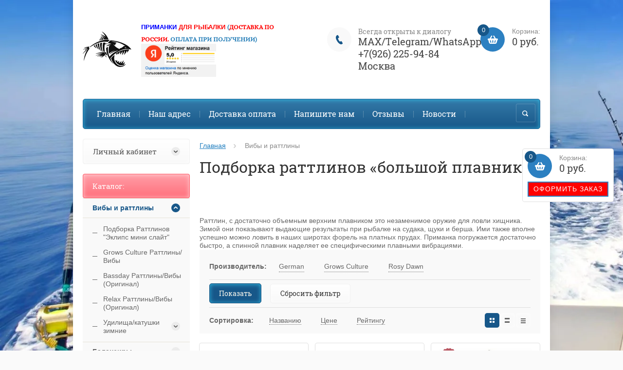

--- FILE ---
content_type: text/html; charset=utf-8
request_url: https://toy3000.ru/folder/podborka-rattlinov-bolshoj-plavnik
body_size: 35688
content:

	<!doctype html><html lang="ru"><head><meta charset="utf-8"><meta name="robots" content="all"/><title>Подборка раттлинов «большой плавник» </title><meta name="description" content="Подборка раттлинов «большой плавник» "><meta name="keywords" content="Подборка раттлинов «большой плавник» "><meta name="SKYPE_TOOLBAR" content="SKYPE_TOOLBAR_PARSER_COMPATIBLE"><meta name="viewport" content="width=device-width, initial-scale=1.0, maximum-scale=1.0, user-scalable=no"><meta name="format-detection" content="telephone=no"><meta http-equiv="x-rim-auto-match" content="none"><link rel="canonical" href="/folder/podborka-rattlinov-bolshoj-plavnik"/><link rel="stylesheet" href="/g/css/styles_articles_tpl.css"><script src="/g/libs/jquery/1.10.2/jquery.min.js"></script><meta name="yandex-verification" content="b6c201473baf40fb" />

            <!-- 46b9544ffa2e5e73c3c971fe2ede35a5 -->
            <script src='/shared/s3/js/lang/ru.js'></script>
            <script src='/shared/s3/js/common.min.js'></script>
        <link rel='stylesheet' type='text/css' href='/shared/s3/css/calendar.css' /><link rel='stylesheet' type='text/css' href='/shared/highslide-4.1.13/highslide.min.css'/>
<script type='text/javascript' src='/shared/highslide-4.1.13/highslide-full.packed.js'></script>
<script type='text/javascript'>
hs.graphicsDir = '/shared/highslide-4.1.13/graphics/';
hs.outlineType = null;
hs.showCredits = false;
hs.lang={cssDirection:'ltr',loadingText:'Загрузка...',loadingTitle:'Кликните чтобы отменить',focusTitle:'Нажмите чтобы перенести вперёд',fullExpandTitle:'Увеличить',fullExpandText:'Полноэкранный',previousText:'Предыдущий',previousTitle:'Назад (стрелка влево)',nextText:'Далее',nextTitle:'Далее (стрелка вправо)',moveTitle:'Передвинуть',moveText:'Передвинуть',closeText:'Закрыть',closeTitle:'Закрыть (Esc)',resizeTitle:'Восстановить размер',playText:'Слайд-шоу',playTitle:'Слайд-шоу (пробел)',pauseText:'Пауза',pauseTitle:'Приостановить слайд-шоу (пробел)',number:'Изображение %1/%2',restoreTitle:'Нажмите чтобы посмотреть картинку, используйте мышь для перетаскивания. Используйте клавиши вперёд и назад'};</script>
<link rel="icon" href="/favicon.png" type="image/png">
	<link rel="apple-touch-icon" href="/thumb/2/LWXycLAsrYVHUeczKuvz_w/r/favicon.png">
	<link rel="apple-touch-icon" sizes="57x57" href="/thumb/2/cSiQoKjZkTMIo0ziQoXd3Q/57c57/favicon.png">
	<link rel="apple-touch-icon" sizes="60x60" href="/thumb/2/ADHYAP_QOPaTX7kCwZk1yQ/60c60/favicon.png">
	<link rel="apple-touch-icon" sizes="72x72" href="/thumb/2/NUeGOwT7ccqi0vKCk5c7CQ/72c72/favicon.png">
	<link rel="apple-touch-icon" sizes="76x76" href="/thumb/2/hXphuvuCGMlCNmPwtBK8JQ/76c76/favicon.png">
	<link rel="apple-touch-icon" sizes="114x114" href="/thumb/2/eu_DCr8HaH-4Fl9Q5T1Yug/114c114/favicon.png">
	<link rel="apple-touch-icon" sizes="120x120" href="/thumb/2/3MmgBXK7FEpfGfzqoDIQig/120c120/favicon.png">
	<link rel="apple-touch-icon" sizes="144x144" href="/thumb/2/j9LDtrtN_JRbLahuwp6tEA/144c144/favicon.png">
	<link rel="apple-touch-icon" sizes="152x152" href="/thumb/2/hJpSN6oEQd3e9064W7B_Jg/152c152/favicon.png">
	<link rel="apple-touch-icon" sizes="180x180" href="/thumb/2/f_vyPxiafrQ-f6zkloMaLQ/180c180/favicon.png">
	
	<meta name="msapplication-TileImage" content="/thumb/2/bmMZwZpxmRExzY98ed18Wg/c/favicon.png">
	<meta name="msapplication-square70x70logo" content="/thumb/2/u4ZCgXlIt0M0m6gZuZtRyQ/70c70/favicon.png">
	<meta name="msapplication-square150x150logo" content="/thumb/2/foNNC3kvbPYBac4AKEENng/150c150/favicon.png">
	<meta name="msapplication-wide310x150logo" content="/thumb/2/4xXaTyEaqfQGm4mLgRUUfg/310c150/favicon.png">
	<meta name="msapplication-square310x310logo" content="/thumb/2/rmdEXcb0zBLSx3J7TTuAiw/310c310/favicon.png">

<!--s3_require-->
<link rel="stylesheet" href="/g/basestyle/1.0.1/user/user.css" type="text/css"/>
<link rel="stylesheet" href="/g/basestyle/1.0.1/user/user.blue.css" type="text/css"/>
<script type="text/javascript" src="/g/basestyle/1.0.1/user/user.js" async></script>
<!--/s3_require-->
<script src="/t/v7967/images/js/jquery.formstyler.min.js" charset="utf-8"></script>



	<link rel="stylesheet" type="text/css" href="/g/shop2v2/default/css/theme.less.css">
<script type="text/javascript" src="/g/printme.js"></script>
<script type="text/javascript" src="/g/shop2v2/default/js/tpl.js"></script>
<script type="text/javascript" src="/g/shop2v2/default/js/baron.min.js"></script>
<script type="text/javascript" src="/g/shop2v2/default/js/shop2.2.js"></script>
<script type="text/javascript">shop2.init({"productRefs": {"660370901":{"vybor_cveta":{"f6f7bb33f0f60a5c6303ae6e7966cd4a":["810816701"],"cad67fb818ea4177265732b5891fc267":["810838701"],"f02bba7b9f5f9349bd351ffc7522ea7b":["810909701"],"f0245f832958dec6fa1c80e42dc27fab":["1290632901"],"f72406dd5d1c3a654053a1734926bd3a":["1290633301"],"14a4a8a334f09c92d1ebea44f86261f3":["1290635501"],"c2015a868acd7520017a738a18c23a3f":["1290636901"]},"razmer_voblera_sm_":{"89610300":["810816701","810838701","810909701","1290632901","1290633301","1290635501","1290636901"]},"ves":{"14,5":["810816701","810838701","810909701","1290632901","1290633301","1290635501","1290636901"]},"tip_voblera":{"\u0422\u043e\u043d\u0443\u0449\u0438\u0439":["810816701","810838701","810909701","1290632901","1290633301","1290635501","1290636901"]}},"1530058016":{"vybor_cveta":{"e6db2fe50c70093dbea39f51d1ed2b7c":["1290605901"],"1e30a90489750f935307107fc98a9bcb":["1437197506"],"37ef865d67257cc877e8ae40bda68531":["1776583816"],"39321d2ea88c12003b5c5de0d86f6182":["1776585816"],"410d218a6c55d2bf154094966fd24860":["1776586816"],"09ca8d04c04f9cc679f779228d7ac9c6":["2690446313"],"284e7947dab39d3e66c3c98bac783cd7":["2690447913"],"1f108afb185867026134330e01a65e7f":["2690449113"],"1c5d195b10e256644366b7f01554a51d":["2690566313"],"a81a691fbb5280f899bc3aa3910bf9d8":["2928617313"]},"razmer_voblera_sm_":{"103165616":["1290605901","1437197506","1776583816","1776585816","1776586816","2690446313","2690447913","2690449113","2690566313","2928617313"]},"ves":{"16,5":["1290605901","1437197506","1776583816","1776585816","1776586816","2690446313","2690447913","2690449113","2690566313","2928617313"]},"tip_voblera":{"\u0422\u043e\u043d\u0443\u0449\u0438\u0439":["1290605901","1437197506","1776583816","1776585816","1776586816","2690446313","2690447913","2690449113","2690566313","2928617313"]}},"1391946616":{"vybor_cveta":{"ccfe6200affa12918d3f9a495103e84f":["1601676016"],"2d68ccec14df6886a418788b80719e8f":["1601676416"],"2b5c24c2e68fffa6c12cefccd442ec43":["1601676616"],"583a0117f7a46dd2257c4d88d629e657":["1601677016"],"b7384bb8ed111964bc56a4dd53c4ea4b":["1601677216"],"aeada754352f3faec64b0185a1e1c72b":["1601677416"],"c276eb78ce36da1632dbd330cdc3d71f":["1601677816"],"76d9e5eae8684dcb4c1d427390b9b60c":["1601678016"],"8ab830ddd54bdb537ffefdd018c899d1":["1601678216"],"42967020ea3c9cf6f4d1ab9807939673":["1601678416"],"2819c966d9b595ce17bfd77702e5f1e4":["1601678616"],"612539d579c74e5ac8ecce4097d745f2":["1601678816"],"7db200085e256ba862e0bd79bb0fd420":["1601679016"],"db182cf5ee146daa900f9f9a39365fb5":["1601679216"],"c6a657b8cb7007e80496bf5a2f5c4f6b":["1601679416"],"e6d330fc7bbcc706bfef3d7c349d43c6":["1601679616"],"14265777c753318c9a219d44ae5133a2":["1601680016"],"f7becb3a684d27788839c9e9d3438d5e":["1601680216"]},"razmer_voblera_sm_":{"103165616":["1601676016","1601676416","1601676616","1601677016","1601677216","1601677416","1601677816","1601678016","1601678216","1601678416","1601678616","1601678816","1601679016","1601679216","1601679416","1601679616","1601680016","1601680216"]},"ves":{"16,5":["1601676016","1601676416","1601676616","1601677016","1601677216","1601677416","1601677816","1601678016","1601678216","1601678416","1601678616","1601678816","1601679016","1601679216","1601679416","1601679616","1601680016","1601680216"]},"tip_voblera":{"\u0422\u043e\u043d\u0443\u0449\u0438\u0439":["1601676016","1601676416","1601676616","1601677016","1601677216","1601677416","1601677816","1601678016","1601678216","1601678416","1601678616","1601678816","1601679016","1601679216","1601679416","1601679616","1601680016","1601680216"]}},"1615906906":{"vybor_cveta":{"351ef0feddd62041d3174b90840f64ee":["2066284706"],"cbe167ba932937674051dfd5bc11ab49":["2066285306"],"ea52260006d2ad5022262fe54ec1d1ef":["2066285506"],"0eff14d297483be775b8a1363d131e7c":["2066285706"],"3f37f95f92b79a3d3c1382d22ef04e45":["2066285906"],"4a96c40c4bdcd6dc646f6840838c74f1":["2066286106"],"888eedb832799e85e5273cee9efefe75":["2066286306"],"a1cff5473aca82f54f74e8547a17617c":["2066286506"],"439121a48b95887c5603dfae316586af":["2066286706"],"dee9cb942e2b9e4e8a3c043beec636bd":["2066286906"],"e5d9ca82df326353451ee1718f29db64":["2066287306"],"33b65835d8aa491d41d6a34771292c25":["2066287506"],"bcbd21676d0681eee77ec31475216244":["2066287706"]},"razmer_voblera_sm_":{"111564616":["2066284706","2066285306","2066285506","2066285706","2066285906","2066286106","2066286306","2066286506","2066286706","2066286906","2066287306","2066287506","2066287706"]},"ves":{"10":["2066284706","2066285306","2066285506","2066285706","2066285906","2066286106","2066286306","2066286506","2066286706","2066286906","2066287306","2066287506","2066287706"]},"tip_voblera":{"\u0422\u043e\u043d\u0443\u0449\u0438\u0439":["2066284706","2066285306","2066285506","2066285706","2066285906","2066286106","2066286306","2066286506","2066286706","2066286906","2066287306","2066287506","2066287706"]}},"1627845106":{"vybor_cveta":{"e8de40663594906a4be36e0d3ec6df5a":["2079325106"],"ba9565838c02e13e23efaa604cf3691d":["2079325306"],"5421c0b02696afac2d87aee5f2e18efd":["2079325506"],"d2ece015beeefeb256d303a3e98b8718":["2079325706"],"f0a72794609060e527fff794578b8033":["2079325906"],"1622af89aef246ded3650cec3673884f":["2079326106"],"6d90f4bdd0e6920924a542a35293f82f":["2079326506"],"00fa196de924473bd1683b4198a03882":["2079326706"],"d478dd6897136fd662e10b9ae3b22bb6":["2079326906"],"6f02877ab123ade7428300e7ef942bd6":["2079327106"],"c6b6ced0d15008abba848e329447a838":["2079327306"],"ef722f06504073394750492a5574fcde":["2079327506"],"7c5bdc2398e9b564335ceb5ee59905b6":["2079327706"],"35be7c51d293160ded438a6d72e2aa7d":["2079328306"],"566619760b6e7fa132110663960b726e":["2079328506"],"1c92825e777d6a91f205bec23a38b4c4":["2079330706"]},"razmer_voblera_sm_":{"103191416":["2079325106","2079325306","2079325506","2079325706","2079325906","2079326106","2079326506","2079326706","2079326906","2079327106","2079327306","2079327506","2079327706","2079328306","2079328506","2079330706"]},"ves":{"18":["2079325106","2079325306","2079325506","2079325706","2079325906","2079326106","2079326506","2079326706","2079326906","2079327106","2079327306","2079327506","2079327706","2079328306","2079328506","2079330706"]},"tip_voblera":{"\u0422\u043e\u043d\u0443\u0449\u0438\u0439":["2079325106","2079325306","2079325506","2079325706","2079325906","2079326106","2079326506","2079326706","2079326906","2079327106","2079327306","2079327506","2079327706","2079328306","2079328506","2079330706"]}},"1745957301":{"vybor_cveta":{"7a69c09442fda2a94babda4717907a14":["2279336501"],"1c875c8bd03c3ddef4f5fb47ede224eb":["2279336701"],"1898fb0c2f8b2a81f42285a9b7a133c7":["2279336901"],"f7243e5d489cf2eb2f919dd0a64b4acc":["2279337301"],"21acdfa147cb179db5cc68498ce4d319":["2279337501"],"a954722bc95e1144205b8b0e4f658367":["2279337701"],"152e691cbb27184cca1606dd7d1b06f8":["2279338101"],"bc612cf9f648c75aede0b31415589f0a":["2279338301"],"e8b1ff3437dcb622e5728932c563933d":["2279338501"],"fd8c7bee4fe3f8e5f84db3f49dc5d024":["2279338701"],"6d71c1bc1a39d0ff125ed1d1cf26bf85":["2279338901"],"8f57ee592290842566e80df08f04ea0b":["2279339101"],"24c567f02569f7e0c87087170529384e":["2279339501"],"6ca5a8fce6d991b73492e9ca94c47dce":["2279339701"],"9fb76fda44be9c2bdc2f19b2fa81030c":["2279339901"],"6a72c272a89cb57456a149770f53aa50":["2279340101"],"30785d33b8b06be1412d8b73786624fe":["2279340301"],"1948fba00393dc8b455056bce0cb2547":["2279340501"]},"razmer_voblera_sm_":{"89610300":["2279336501","2279336701","2279336901","2279337301","2279337501","2279337701","2279338101","2279338301","2279338501","2279338701","2279338901","2279339101","2279339501","2279339701","2279339901","2279340101","2279340301","2279340501"]},"ves":{"14,5":["2279336501","2279336701","2279336901","2279337301","2279337501","2279337701","2279338101","2279338301","2279338501","2279338701","2279338901","2279339101","2279339501","2279339701","2279339901","2279340101","2279340301","2279340501"]},"tip_voblera":{"\u0422\u043e\u043d\u0443\u0449\u0438\u0439":["2279336501","2279336701","2279336901","2279337301","2279337501","2279337701","2279338101","2279338301","2279338501","2279338701","2279338901","2279339101","2279339501","2279339701","2279339901","2279340101","2279340301","2279340501"]}},"1749880106":{"vybor_cveta":{"4589a13f6f9873d5bfc1c7b1f2f64d58":["2283294706"],"ff41a873077b9b56fb203b8a900a9065":["2283294906"]},"razmer_voblera_sm_":{"103165616":["2283294706","2283294906"]},"ves":{"15":["2283294706","2283294906"]},"tip_voblera":{"\u0422\u043e\u043d\u0443\u0449\u0438\u0439":["2283294706","2283294906"]}}},"apiHash": {"getPromoProducts":"deeaf1387a3bb5d9230f48c8b5a0c991","getSearchMatches":"e93837662bf91acfaef2f8957aa5c3c4","getFolderCustomFields":"db1595a19f4d5b4fc9f7201b17bf147d","getProductListItem":"5ca7387506e152853043742d1c85f3b6","cartAddItem":"2935359738bd9c6278f857c8bc1d4f9c","cartRemoveItem":"56b9427b7e1b7dc1db5397787a7740f6","cartUpdate":"37613f79888d9e9520f35e9c0860f9d4","cartRemoveCoupon":"83ff718f2665aa4100eea118698e15bb","cartAddCoupon":"6693630c61cf7f3d922e745277a8f916","deliveryCalc":"e2ba7dfdd52ab6a33a1cc0405855eec5","printOrder":"4f738e4daed86fb3923c4e9a29b8fe40","cancelOrder":"7c66dd1d4a15b59f619c5b54c5e7e70e","cancelOrderNotify":"982c800305b9e0447182f4f487d939ca","repeatOrder":"1eb20fd10170911fa5994c4cdd914fd8","paymentMethods":"495387a8b1c97e9986e2e9d86d1e1962","compare":"b5ea8eb377e094b50a95bf5c7007e4c9"},"verId": 1938580,"mode": "folder","step": "","uri": "/shop","IMAGES_DIR": "/d/","my": {"list_picture_enlarge":"1","accessory":"\u0410\u043a\u0441\u0441\u0435\u0441\u0441\u0443\u0430\u0440\u044b","kit":"\u041d\u0430\u0431\u043e\u0440","recommend":"\u0420\u0435\u043a\u043e\u043c\u0435\u043d\u0434\u0443\u0435\u043c\u044b\u0435","similar":"\u041f\u043e\u0445\u043e\u0436\u0438\u0435 \u0442\u043e\u0432\u0430\u0440\u044b","modification":"\u041c\u043e\u0434\u0438\u0444\u0438\u043a\u0430\u0446\u0438\u0438","buy_alias":"\u0417\u0430\u043a\u0430\u0437\u0430\u0442\u044c \u0441\u0435\u0439\u0447\u0430\u0441!","unique_values":false,"small_images_width":"220","collection_image_width":"350","collection_image_height":"350","cart_image_width":"350","cart_image_height":"350","new_alias":"new","special_alias":"special","show_rating_sort":"1","hide_in_filter":["price"],"pricelist_column_first":"\u0422\u043e\u0432\u0430\u0440","pricelist_options_toggle":"1","pricelist_options_hide_alias":"\u0421\u0432\u0435\u0440\u043d\u0443\u0442\u044c \u043f\u0430\u0440\u0430\u043c\u0435\u0442\u0440\u044b","pricelist_options_show_alias":"\u041f\u043e\u043a\u0430\u0437\u0430\u0442\u044c \u043f\u0430\u0440\u0430\u043c\u0435\u0442\u0440\u044b","buy_kind":"1"}});shop2.filter._pre_params = "&s[folder_id]=53097708";</script>
<style type="text/css">.product-item-thumb {width: 200px;}.product-item-thumb .product-image, .product-item-simple .product-image {height: 200px;width: 200px;}.product-item-thumb .product-amount .amount-title {width: 104px;}.product-item-thumb .product-price {width: 150px;}.shop2-product .product-side-l {width: 420px;}.shop2-product .product-image {height: 420px;width: 420px;}.shop2-product .product-thumbnails li {width: 130px;height: 130px;}</style><script src="/g/templates/shop2/2.27.2/js/owl.carousel.min.js" charset="utf-8"></script><script src="/g/templates/shop2/2.27.2/js/resizeController.js" charset="utf-8"></script><script src="/g/templates/shop2/2.27.2/js/sly-slider.js" charset="utf-8"></script><script src="/g/templates/shop2/2.27.2/js/jquery.responsiveTabs.min.js" charset="utf-8"></script><script src="/g/templates/shop2/2.27.2/js/tap_file.js" charset="utf-8"></script><script src="/g/templates/shop2/2.27.2/js/jquery.equalheightinrow.js" charset="utf-8"></script><script src="/g/templates/shop2/2.27.2/js/product.quick.view.js"></script><script src="/g/templates/shop2/2.27.2/js/jquery.popover.js"></script><script src="/g/s3/misc/includeform/0.0.3/s3.includeform.js"></script><script src="/t/v7967/images/js/main.js" charset="utf-8"></script> <link rel="stylesheet" href="/t/v7967/images/theme1/theme.scss.css"><script src="/t/v7967/images/js/grids.min.js"></script><link rel="stylesheet" href="/t/v7967/images/css/site.addons.scss.css"><!--[if lt IE 10]><script src="/g/libs/ie9-svg-gradient/0.0.1/ie9-svg-gradient.min.js"></script><script src="/g/libs/jquery-placeholder/2.0.7/jquery.placeholder.min.js"></script><script src="/g/libs/jquery-textshadow/0.0.1/jquery.textshadow.min.js"></script><script src="/g/s3/misc/ie/0.0.1/ie.js"></script><![endif]--><!--[if lt IE 9]><script src="/g/libs/html5shiv/html5.js"></script><![endif]--><link rel="stylesheet" href="/t/v7967/images/site.addons.scss.css"><script src="/t/v7967/images/site.addons.js"></script><link rel="stylesheet" href="/t/v7967/images/site.addons2.scss.css"></head><body><div class="fixed-cart"><a href="/shop/cart" class="shop2-cart-fixed"><span class="shop2-cart-icon"><span class="shop2-cart-amount">0</span></span>Корзина:<span class="shop2-cart-total">0 руб.</span></a><a class="fixed-cart-btn" href="/shop/cart">Оформить заказ</a></div><div class="site_bg" style="background: url(/d/trolling_rybalka.jpg) left top no-repeat; background-size: cover;"></div><div class="overlay"></div><div class="site-wrapper page-main"><header role="banner" class="site-header"><div class="user-agent"></div><div class="header-wrap"><a class="comapany-logo site-name-wrapper" href="http://toy3000.ru"  title="На главную страницу"><img src=/thumb/2/HumZb1EKHOga1u8FWXf81A/100r100/d/logo_toy3000.png alt=""><div class="company-wrap"><div class="company-name"><p><span style="font-size:10pt;"><strong><span style="font-family: comic sans ms, sans-serif;"><span style="color: rgb(255, 0, 0); font-family: comic sans ms, sans-serif;"><span style="color: #0000ff;">Приманки</span> для рыбалки </span><span data-mega-font-name="alice" style="font-family:Alice,sans-serif;"><span style="color:#2980b9;">(</span><span style="color: rgb(255, 0, 0);">Доставка по России. </span><span style="color:#2980b9;">Оплата при получении</span><span style="color:#2980b9;">) </span></span></span></strong></span><img alt="Рейтинг магазина" height="69" src="/thumb/2/YI0qiCjVEWtfNBC2cHr0IA/180r160/d/rejting_magazina.png" style="border-width: 0px;" width="154" /></p></div></div></a><div class="right-block"><div class="phone-top-wrapper"><div class="phone-top-title">Всегда открыты к диалогу</div><div class="phone-block"><div><a href="tel:MAX/Telegram/WhatsApp +7(926) 225-94-84 Москва">MAX/Telegram/WhatsApp +7(926) 225-94-84 Москва</a></div></div></div><a href="/shop/cart" class="shop2-cart-wrapper"  id="shop2-cart-preview">
	<span class="shop2-cart-icon">
		<span class="shop2-cart-amount">0</span>
	</span> 	
	Корзина:
	<span class="shop2-cart-total">
		0 руб.
			</span>
</a></div></div><div class="clear-float"></div><nav class="menu-top-wrapper clear-self"><div class="menu-button"></div><div class="menu-close-button"></div><div class="menu-scroll-wrapper"><div class="menu-scroll-inner"></div><ul class="menu-top"><li class="opened active"><a href="/" >Главная</a></li><li><a href="/nash-adres"  target="_blank">Наш адрес</a></li><li><a href="/dostavka-oplata" >Доставка оплата</a></li><li><a href="/napishite-nam"  target="_blank">Напишите нам</a></li><li><a href="/otzyvy" >Отзывы</a></li><li><a href="/novosti" >Новости</a></li></ul></div><div class="site-search-wrapper"><div class="search-icon"></div><div class="search-close"></div><div class="site-search-wr"><form class="search-form" action="/search" method="get"><input class="search-button" type="submit" value="" /><input type="text" class="search-text" name="search" onblur="this.value=this.value==''?'Поиск по сайту':this.value" onfocus="this.value=this.value=='Поиск по сайту'?'':this.value;" value="Поиск по сайту" /><re-captcha data-captcha="recaptcha"
     data-name="captcha"
     data-sitekey="6LddAuIZAAAAAAuuCT_s37EF11beyoreUVbJlVZM"
     data-lang="ru"
     data-rsize="invisible"
     data-type="image"
     data-theme="light"></re-captcha></form>	
    	<div class="advanced-search-icon">
		<div class="advanced-search-colum colum1"></div>
		<div class="advanced-search-colum colum2"></div>
		<div class="advanced-search-colum colum3"></div>
	</div>
<div class="shop2-block search-form ">
	<div class="block-title">
		<strong>Расширенный поиск</strong>
	</div>
	<div class="block-body">
		<form action="/shop/search" enctype="multipart/form-data">
			<input type="hidden" name="sort_by" value=""/>
			
							<div class="row">
					<div class="row-title">Цена:</div>
					<label><input name="s[price][min]" type="text" size="5" class="small" value="" /></label>
					<label><span>-</span> <input name="s[price][max]" type="text" size="5" class="small" value="" /></label>
					<span></span>
					p.
				</div>
			
							<div class="row">
					<label class="row-title" for="shop2-name">Название:</label>
					<input type="text" name="s[name]" size="20" id="shop2-name" value="" />
				</div>
			
							<div class="row">
					<label class="row-title" for="shop2-article">Артикул:</label>
					<input type="text" name="s[article]" id="shop2-article" value="" />
				</div>
			
							<div class="row">
					<label class="row-title" for="shop2-text">Текст:</label>
					<input type="text" name="search_text" size="20" id="shop2-text"  value="" />
				</div>
			
			
							<div class="row">
					<div class="row-title">Выберите категорию:</div>
					<select name="s[folder_id]" id="s[folder_id]">
						<option value="">Все</option>
																											                            <option value="462939216" >
	                                 Вибы и раттлины
	                            </option>
	                        														                            <option value="302918107" >
	                                &raquo; Подборка Раттлинов &quot;Эклипс мини слайт&quot;
	                            </option>
	                        														                            <option value="559916416" >
	                                &raquo; Grows Culture Раттлины/Вибы
	                            </option>
	                        														                            <option value="264392709" >
	                                &raquo; Bassday Раттлины/Вибы (Оригинал)
	                            </option>
	                        														                            <option value="166307508" >
	                                &raquo; Relax Раттлины/Вибы (Оригинал)
	                            </option>
	                        														                            <option value="563594216" >
	                                &raquo; Удилища/катушки зимние
	                            </option>
	                        														                            <option value="560521616" >
	                                 Балансиры
	                            </option>
	                        														                            <option value="462937216" >
	                                 Воблеры &quot;малыши&quot; форель/голавль
	                            </option>
	                        														                            <option value="715125513" >
	                                &raquo; Форелевые Безлопастники (Вибы и раттлины)
	                            </option>
	                        														                            <option value="715247313" >
	                                &raquo; Проверенные Блёсны | Форель
	                            </option>
	                        														                            <option value="715269913" >
	                                &raquo; Форелевые Пасты и Насадки | Платник
	                            </option>
	                        														                            <option value="452856616" >
	                                 Воблеры для троллинга
	                            </option>
	                        														                            <option value="100093507" >
	                                &raquo; Подборка воблеров &quot;Бандит Walleye Deep 120&quot; от разных производителей
	                            </option>
	                        														                            <option value="228497307" >
	                                &raquo; Подборка воблеров &quot;Halco Sorcerer (Колдун)&quot; от разных производителей
	                            </option>
	                        														                            <option value="264010713" >
	                                &raquo; Подборка воблеров &quot;Khamsin&quot; от разных производителей
	                            </option>
	                        														                            <option value="253266907" >
	                                &raquo; Подборка воблеров &quot;Tail Dancer Deep (Танцор)&quot; от разных производителей
	                            </option>
	                        														                            <option value="43311308" >
	                                &raquo; Подборка воблеров Freediver
	                            </option>
	                        														                            <option value="37478108" >
	                                &raquo; Семейство Дип шейкер/Тролл
	                            </option>
	                        														                            <option value="245667113" >
	                                &raquo; Семейство воблеров &quot;Crystal Minnow DD&quot;
	                            </option>
	                        														                            <option value="284403307" >
	                                &raquo; Семейство воблеров &quot;3D Crank&quot;
	                            </option>
	                        														                            <option value="43785508" >
	                                &raquo; Подборка воблеров BOMBER (Бомбер) Long A
	                            </option>
	                        														                            <option value="282364707" >
	                                &raquo; Воблеры с седловидной лопастью
	                            </option>
	                        														                            <option value="468781416" >
	                                &raquo; German &quot;троллинг&quot;
	                            </option>
	                        														                            <option value="475095416" >
	                                &raquo; Grows Culture &quot;троллинг&quot;
	                            </option>
	                        														                            <option value="283303707" >
	                                &raquo; LureMax &quot;троллинг&quot;
	                            </option>
	                        														                            <option value="462977616" >
	                                &raquo; Bandit lures
	                            </option>
	                        														                            <option value="462939416" >
	                                 Твичинговые воблеры для мелководья
	                            </option>
	                        														                            <option value="462938816" >
	                                 Попперы/Уокеры
	                            </option>
	                        														                            <option value="37284705" >
	                                 Кренкбейты (Поверхностные и среднезаглубляющиеся)
	                            </option>
	                        														                            <option value="117370700" >
	                                 Блёсны
	                            </option>
	                        														                            <option value="117381500" >
	                                &raquo; Вертушки
	                            </option>
	                        														                            <option value="293537500" >
	                                &raquo; Тейлспиннеры
	                            </option>
	                        														                            <option value="126359900" >
	                                &raquo; Кастмастеры и пилькеры
	                            </option>
	                        														                            <option value="559982416" >
	                                &raquo; Колеблющиеся блесны (колебалки)
	                            </option>
	                        														                            <option value="553608216" >
	                                 Джиговые приманки
	                            </option>
	                        														                            <option value="556532216" >
	                                &raquo; Мягкие приманки
	                            </option>
	                        														                            <option value="558453816" >
	                                &raquo;&raquo; Силиконовые приманки German
	                            </option>
	                        														                            <option value="558454016" >
	                                &raquo;&raquo; Силиконовые приманки Lucky John
	                            </option>
	                        														                            <option value="556532616" >
	                                &raquo; Мандула/Поролоновые рыбки
	                            </option>
	                        														                            <option value="127641907" >
	                                &raquo; Оснастки для джиговой ловли
	                            </option>
	                        														                            <option value="565058616" >
	                                 Насадки, пасты, прикормки
	                            </option>
	                        														                            <option value="103896507" >
	                                 Спиннинги/Удилища
	                            </option>
	                        														                            <option value="559410416" >
	                                 Рыболовные катушки
	                            </option>
	                        														                            <option value="482396216" >
	                                 Леска/Плетёнка/Флюорокарбон
	                            </option>
	                        														                            <option value="158485300" >
	                                &raquo; Шнуры плетёные
	                            </option>
	                        														                            <option value="158487500" >
	                                &raquo; Монофильные лески
	                            </option>
	                        														                            <option value="158486500" >
	                                &raquo; флюорокарбоновые лески
	                            </option>
	                        														                            <option value="69817101" >
	                                &raquo; Зимние лески и плетеные шнуры
	                            </option>
	                        														                            <option value="556535616" >
	                                 Элементы оснастки
	                            </option>
	                        														                            <option value="452884016" >
	                                &raquo; Поводки и поводковый материал
	                            </option>
	                        														                            <option value="300691500" >
	                                &raquo; Вертлюжки и застежки
	                            </option>
	                        														                            <option value="301177500" >
	                                &raquo; Заводные кольца
	                            </option>
	                        														                            <option value="556534216" >
	                                &raquo; Крючки для рыбалки
	                            </option>
	                        														                            <option value="556534616" >
	                                &raquo; Джиг головки, груз головки
	                            </option>
	                        														                            <option value="124705706" >
	                                 Термобелье Термоноски
	                            </option>
	                        														                            <option value="556467616" >
	                                 Инструмент, куканы, стойки, экипировка.
	                            </option>
	                        														                            <option value="293878500" >
	                                 Сумки, рюкзаки, тубусы, коробки
	                            </option>
	                        														                            <option value="46593902" >
	                                 UV фонари для проверки и зарядки ультрафиолетовых приманок
	                            </option>
	                        											</select>
				</div>

				<div id="shop2_search_custom_fields"></div>
			
						
							<div class="row">
					<div class="row-title">Производитель:</div>
					<select name="s[vendor_id]">
						<option value="" type="hidden" style="display: none;">Все</option>
	                    	                        <option value="55436904" >&quot;Огонь&quot;</option>
	                    	                        <option value="19923216" >Abu Garcia</option>
	                    	                        <option value="85411713" >Admiral</option>
	                    	                        <option value="19790616" >AFW</option>
	                    	                        <option value="20830816" >Aiko</option>
	                    	                        <option value="19691216" >AKKOI</option>
	                    	                        <option value="25071906" >ALPIKA</option>
	                    	                        <option value="18595816" >AQUA (Россия)</option>
	                    	                        <option value="90756700" >Aquatic</option>
	                    	                        <option value="18197216" >Bandit</option>
	                    	                        <option value="90464509" >Bandit lures</option>
	                    	                        <option value="3474709" >Bassday</option>
	                    	                        <option value="17912513" >BAT</option>
	                    	                        <option value="25788104" >Berkley</option>
	                    	                        <option value="20573107" >Black Side</option>
	                    	                        <option value="18683616" >Bomber</option>
	                    	                        <option value="25072106" >BRUBECK</option>
	                    	                        <option value="25071706" >BTrace</option>
	                    	                        <option value="22311107" >Cadence</option>
	                    	                        <option value="2548906" >Ceimar</option>
	                    	                        <option value="28355306" >Champion Rods</option>
	                    	                        <option value="18142416" >Chimera</option>
	                    	                        <option value="47935504" >Colmic</option>
	                    	                        <option value="21849501" >Columbia</option>
	                    	                        <option value="85416113" >Cool Place</option>
	                    	                        <option value="33907300" >Corona</option>
	                    	                        <option value="40027902" >Cukk</option>
	                    	                        <option value="45973100" >DAIWA</option>
	                    	                        <option value="86590909" >DAYO</option>
	                    	                        <option value="92676300" >DECOY</option>
	                    	                        <option value="33907500" >Dolphin</option>
	                    	                        <option value="21206616" >DUNAEV</option>
	                    	                        <option value="16756505" >Eclipse</option>
	                    	                        <option value="18541616" >Fanatik</option>
	                    	                        <option value="21570107" >Favorite</option>
	                    	                        <option value="25587307" >Feeder Concept</option>
	                    	                        <option value="19527616" >FISH SEASON</option>
	                    	                        <option value="19672108" >Folk</option>
	                    	                        <option value="18400508" >Folkfishing</option>
	                    	                        <option value="1441506" >Freeway</option>
	                    	                        <option value="38609302" >Garry Angler</option>
	                    	                        <option value="32511906" >Generic Craft</option>
	                    	                        <option value="18279016" >German</option>
	                    	                        <option value="90763700" >GRAYLING</option>
	                    	                        <option value="18689216" >GRFish</option>
	                    	                        <option value="50669704" >Grifon</option>
	                    	                        <option value="18197816" >Grows Culture</option>
	                    	                        <option value="25071506" >Guahoo</option>
	                    	                        <option value="18522816" >Halco</option>
	                    	                        <option value="53632904" >Halcyon System</option>
	                    	                        <option value="18197016" >HITFISH</option>
	                    	                        <option value="41713707" >IAM Master</option>
	                    	                        <option value="91578500" >ideaFisher</option>
	                    	                        <option value="19759501" >Ima</option>
	                    	                        <option value="13425705" >Jackall</option>
	                    	                        <option value="19683616" >jaxon</option>
	                    	                        <option value="34172102" >Jig House</option>
	                    	                        <option value="34173502" >Jig It</option>
	                    	                        <option value="33660900" >Jig Master</option>
	                    	                        <option value="29556506" >Jumprize</option>
	                    	                        <option value="22143707" >Kaida</option>
	                    	                        <option value="18542616" >Kosadaka</option>
	                    	                        <option value="13972305" >Line Winder</option>
	                    	                        <option value="18940416" >lucky john</option>
	                    	                        <option value="11668105" >LureMax</option>
	                    	                        <option value="44969306" >Meiho</option>
	                    	                        <option value="35814702" >Mepps</option>
	                    	                        <option value="5156306" >MIFINE</option>
	                    	                        <option value="20832016" >Mottomo</option>
	                    	                        <option value="6051313" >Myran</option>
	                    	                        <option value="71684100" >NAMAZU</option>
	                    	                        <option value="19030501" >Narval</option>
	                    	                        <option value="25587507" >Nautilus</option>
	                    	                        <option value="34173302" >Next</option>
	                    	                        <option value="11411902" >NGY</option>
	                    	                        <option value="91967700" >NORFIN</option>
	                    	                        <option value="19921016" >Okuma</option>
	                    	                        <option value="92676100" >OWNER</option>
	                    	                        <option value="17926616" >Panacea</option>
	                    	                        <option value="90763500" >PAYER</option>
	                    	                        <option value="33907700" >Pelican</option>
	                    	                        <option value="21270016" >Penn</option>
	                    	                        <option value="1362305" >Phantom</option>
	                    	                        <option value="17926416" >Pontoon21</option>
	                    	                        <option value="91968100" >Rapala</option>
	                    	                        <option value="5295305" >Rebel</option>
	                    	                        <option value="27821508" >Relax</option>
	                    	                        <option value="22098701" >Replica</option>
	                    	                        <option value="19030101" >Rocdai</option>
	                    	                        <option value="36539300" >Rosy Dawn</option>
	                    	                        <option value="19791016" >Rubicon</option>
	                    	                        <option value="4193302" >Ryobi</option>
	                    	                        <option value="20504616" >Salmo</option>
	                    	                        <option value="18706816" >Savage Gear</option>
	                    	                        <option value="19684416" >Scorana</option>
	                    	                        <option value="18621816" >Sert</option>
	                    	                        <option value="21270216" >SFT</option>
	                    	                        <option value="91968500" >Shimano</option>
	                    	                        <option value="49263500" >Sprut</option>
	                    	                        <option value="21269816" >Stinger</option>
	                    	                        <option value="24265502" >Strike Pro</option>
	                    	                        <option value="86592109" >Sufix</option>
	                    	                        <option value="11882906" >Sunline</option>
	                    	                        <option value="17907016" >Takara</option>
	                    	                        <option value="38401909" >Team Dubna</option>
	                    	                        <option value="40032702" >Traper</option>
	                    	                        <option value="23546507" >Trimm</option>
	                    	                        <option value="35142109" >Trout Lord</option>
	                    	                        <option value="126566313" >Trout Zone</option>
	                    	                        <option value="20154308" >Tsuribito</option>
	                    	                        <option value="17909016" >TsuYoki</option>
	                    	                        <option value="22711507" >TULASPORT</option>
	                    	                        <option value="23270909" >UF Studio</option>
	                    	                        <option value="21604816" >ULTRABAITS</option>
	                    	                        <option value="20833016" >Usami</option>
	                    	                        <option value="21860107" >vido</option>
	                    	                        <option value="34706500" >Vido Craft</option>
	                    	                        <option value="12492909" >Waterland</option>
	                    	                        <option value="91968300" >Wefox</option>
	                    	                        <option value="18419416" >Win</option>
	                    	                        <option value="24008509" >Wire Innovation</option>
	                    	                        <option value="16896101" >Wirelin</option>
	                    	                        <option value="19030301" >Wonder</option>
	                    	                        <option value="20809416" >XXL Fish</option>
	                    	                        <option value="11883106" >Yamatoyo</option>
	                    	                        <option value="11882706" >YGK</option>
	                    	                        <option value="20128705" >YGK (Япония)</option>
	                    	                        <option value="18659016" >Yo-Zuri</option>
	                    	                        <option value="13566108" >Zetrix</option>
	                    	                        <option value="18697616" >Zip Baits</option>
	                    	                        <option value="42346708" >ZipBaits</option>
	                    	                        <option value="9832708" >Акватек</option>
	                    	                        <option value="33007101" >Беларусь</option>
	                    	                        <option value="19513816" >Волжские джиги</option>
	                    	                        <option value="22711707" >ДЖИГА</option>
	                    	                        <option value="2549106" >Доюй</option>
	                    	                        <option value="10771905" >Китай</option>
	                    	                        <option value="18602616" >контакт</option>
	                    	                        <option value="90407709" >Корея</option>
	                    	                        <option value="15236908" >Космос</option>
	                    	                        <option value="91967900" >Митек</option>
	                    	                        <option value="19527416" >Мормыш</option>
	                    	                        <option value="18475016" >Просто</option>
	                    	                        <option value="82514900" >Россия</option>
	                    	                        <option value="34788900" >Россия (ручная работа)</option>
	                    	                        <option value="19897616" >Серебряный ручей</option>
	                    	                        <option value="3750909" >снасти здрасьте</option>
	                    	                        <option value="19525616" >Тула</option>
	                    	                        <option value="30497701" >фишка от петрова</option>
	                    					</select>
				</div>
			
							<div class="row">
					<div class="row-title">Новинка:</div>
					<select name="s[new]">
						<option value="">Все</option>
	                    <option value="1">да</option>
	                    <option value="0">нет</option>
					</select>
				</div>
			
							<div class="row">
					<div class="row-title">Спецпредложение:</div>
					<select name="s[special]">
						<option value="">Все</option>
	                    <option value="1">да</option>
	                    <option value="0">нет</option>
					</select>
				</div>
			
							<div class="row">
					<div class="row-title">Результатов на странице:</div>
					<select name="s[products_per_page]">
									            				            				            <option value="5">5</option>
			            				            				            <option value="20">20</option>
			            				            				            <option value="35">35</option>
			            				            				            <option value="50">50</option>
			            				            				            <option value="65">65</option>
			            				            				            <option value="80">80</option>
			            				            				            <option value="95">95</option>
			            					</select>
				</div>
			
			<div class="clear-container"></div>
			<div class="row">
				<button type="submit" class="search-btn">Найти</button>
			</div>
		<re-captcha data-captcha="recaptcha"
     data-name="captcha"
     data-sitekey="6LddAuIZAAAAAAuuCT_s37EF11beyoreUVbJlVZM"
     data-lang="ru"
     data-rsize="invisible"
     data-type="image"
     data-theme="light"></re-captcha></form>
		<div class="clear-container"></div>
	</div>
</div><!-- Search Form --></div></div></nav></header> <!-- .site-header --><div class="site-container"><main role="main" class="site-main" ><div class="site-main__inner">
<div class="page-path" data-url="/"><a href="/">Главная</a> Вибы и раттлины</div><h1>Подборка раттлинов «большой плавник»</h1><div class="clear-all"></div>
<div class="shop-categor-list vnutr">
																																																											</div>
<script type="text/javascript">
jQuery(function($) {
	$('.shop-categor-list .shop-categor-wr a .shop-categor-pic').responsiveEqualHeightGrid();	
});
</script>
<div class="clear-all"></div>

	
	
	
		
		
							
			
							
			
							
			
		
		
		
							Раттлин, с достаточно объемным верхним плавником это незаменимое оружие для ловли хищника. Зимой они показывают выдающие результаты при рыбалке на судака, щуки и берша. Ими также вполне успешно можно ловить в наших широтах форель на платных прудах. Приманка погружается достаточно быстро, а спинной плавник наделяет ее специфическими плавными вибрациями.
			
			

		
		
					
	
	
				
				<div class="shop2-filter-wrapper">
			<div class="open-filter-btn">Фильтр подбора</div>
			<form action="#" class="shop2-filter">
				<a id="shop2-filter"></a>

							<table class="table-filter-param">
				
														<tr>
						<th>Производитель:</th>
						<td>
																								<a href="#" data-name="s[vendor_id][]" data-value="18279016" class="param-val">
										German<span>&nbsp;</span>
									</a>
																	<a href="#" data-name="s[vendor_id][]" data-value="18197816" class="param-val">
										Grows Culture<span>&nbsp;</span>
									</a>
																	<a href="#" data-name="s[vendor_id][]" data-value="36539300" class="param-val">
										Rosy Dawn<span>&nbsp;</span>
									</a>
																					</td>
					</tr>
				
								

				
									<tr>
						
					</tr>
			</table>
		

				<a href="#" class="shop2-btn shop2-filter-go">Показать</a>
								<div class="result  hide">
					<span id="filter-result">0</span>
									</div>
				<a href="/folder/podborka-rattlinov-bolshoj-plavnik" class="shop2-btn filter-reset">Сбросить фильтр</a>
				<div class="shop2-clear-container"></div>
			

			<re-captcha data-captcha="recaptcha"
     data-name="captcha"
     data-sitekey="6LddAuIZAAAAAAuuCT_s37EF11beyoreUVbJlVZM"
     data-lang="ru"
     data-rsize="invisible"
     data-type="image"
     data-theme="light"></re-captcha></form><!-- Filter -->
		</div>
		


		
			
			
			
			
			
			
			
			
			

			<div class="shop2-sorting-panel-wrapper">
				<div class="sorting clear-self">
					<strong class="sort_title">Сортировка:</strong>

					<span class="sorting-open-btn">
						<span class="sorting-open-title">
							<a href="/folder/podborka-rattlinov-bolshoj-plavnik" class="sort-param-reset"}>Не сортировать</a>
							<span class="sorting-btn-open"></span>
						</span>
						<span class="sorting-open-body">
						<span>	
						<a href="#" id="shop2-sorting-name" class="sort-param " data-name="name">Названию<span>&nbsp;</span></a>
						</span>
												<span>
							<a href="#" id="shop2-sorting-price" class="sort-param " data-name="price">Цене<span>&nbsp;</span></a>
						</span>
						
						
												<span>
							<a href="#" class="sort-param " data-name="rating">Рейтингу<span>&nbsp;</span></a>
						</span>
						
												</span>
					</span>
										<div class="view-shop">		
												<a href="#" title="Витрина" data-value="thumbs" class="shop2-btn thumbs  active-view">
							<svg preserveAspectRatio="xMidYMid" width="10" height="10" viewBox="0 0 10 10">
							  <path d="M6.000,10.000 L6.000,6.000 L10.000,6.000 L10.000,10.000 L6.000,10.000 ZM6.000,0.000 L10.000,0.000 L10.000,4.000 L6.000,4.000 L6.000,0.000 ZM-0.000,6.000 L4.000,6.000 L4.000,10.000 L-0.000,10.000 L-0.000,6.000 ZM-0.000,0.000 L4.000,0.000 L4.000,4.000 L-0.000,4.000 L-0.000,0.000 Z" class="thmb"/>
							</svg>		
						</a>

						<a href="#" title="Список" data-value="simple" class="shop2-btn simple ">
							<svg preserveAspectRatio="xMidYMid" width="10" height="10" viewBox="0 0 10 10">
							  <path d="M6.000,10.000 L-0.000,10.000 L-0.000,7.000 L6.000,7.000 L10.000,7.000 L10.000,10.000 L6.000,10.000 ZM-0.000,3.000 L-0.000,0.000 L6.000,0.000 L10.000,0.000 L10.000,3.000 L6.000,3.000 L-0.000,3.000 Z" class="gor"/>
							</svg>
						</a>

						<a href="#" title="Прайс-лист" data-value="list" class="shop2-btn pricelist ">
							<svg preserveAspectRatio="xMidYMid" width="10" height="10" viewBox="0 0 10 10">
							  <path d="M6.000,10.000 L0.000,10.000 L0.000,8.000 L6.000,8.000 L10.000,8.000 L10.000,10.000 L6.000,10.000 ZM0.000,2.000 L0.000,0.000 L6.000,0.000 L10.000,0.000 L10.000,2.000 L6.000,2.000 L0.000,2.000 Z" class="prc"/>
							</svg>							
						</a>
					</div>
				</div>

				
				
			</div>
		
					    



			<div class="product-list product-list-thumbs">
						        
<form method="post" action="/shop?mode=cart&amp;action=add" accept-charset="utf-8" class="shop2-product-item product-item-thumb product-item-thumb-wrapper">

    <input type="hidden" name="kind_id" value="2079326106" />
    <input type="hidden" name="product_id" value="1627845106" />
    <input type="hidden" name="meta" value="{&quot;vybor_cveta&quot;:&quot;1622af89aef246ded3650cec3673884f&quot;,&quot;razmer_voblera_sm_&quot;:103191416,&quot;ves&quot;:&quot;18&quot;,&quot;tip_voblera&quot;:&quot;\u0422\u043e\u043d\u0443\u0449\u0438\u0439&quot;}" />
	<div class="product-top-wrap">
    <div class="product-top">
        <div class="product-image">
            <div class="product-actions-wrapper clear-self">
                                                            </div>
                            <img src="/thumb/2/Ag9VWX16jcvESSfZr4Q4KA/335r335/d/saur_c019.jpg" alt="Раттлин German &quot;Saur&quot; 85мм. 18 гр. #C019" title="Раттлин German &quot;Saur&quot; 85мм. 18 гр. #C019" />
                <div class="verticalMiddle"></div>
                        <span  class="quick-view p-view-btn quick-view-trigger" data-url="/shop/product/rattlin-german-saur-85mm.-18-gr.-c019?product_preview"></span>
			<div id="cssload-pgloading">
				<div class="cssload-loadingwrap">
					<ul class="cssload-bokeh">
						<li></li>
						<li></li>
						<li></li>
						<li></li>
					</ul>
				</div>
			</div>
        </div>

                
        <div class="product-name"><a href="/shop/product/rattlin-german-saur-85mm.-18-gr.-c019">Раттлин German "Saur" 85мм. 18 гр. #C019</a></div>
        
        			<div class="new_flags" style="padding: 0 0 10px;">
							</div>
		        
                
                
        
 
		
			<div class="shop2-product-options-wrapper display-tbl">
			<div class="product-compare">
			<label>
				<input type="checkbox" value="2079326106"/>
				<span class="checkbox-style"></span>				
				Добавить к сравнению
			</label>
		</div>
		
<div class="display-table-row odd  "><div class="display-tc th">Артикул:</div><div class="display-tc td">S/85/C019</div></div><div class="display-table-row odd clr"><div class="display-tc th">Выбор цвета:</div><div class="display-tc td">
			
						
		
			<ul class="shop2-color-ext-list">
														<li data-kinds="2079325106" data-name="vybor_cveta" data-value="e8de40663594906a4be36e0d3ec6df5a" style="background-image: url(/thumb/2/cto1RtoBECimjeItFNYiQw/22c22/d/saur_c014.jpg)" >
						<span></span>
						<div>
															<img src="/thumb/2/K3ojIrD_3Lk60_ReiLTItw/96r96/d/saur_c014.jpg" alt="">
							
							C014
						</div>
					</li>
														<li data-kinds="2079325306" data-name="vybor_cveta" data-value="ba9565838c02e13e23efaa604cf3691d" style="background-image: url(/thumb/2/nzKLq2g1lJCNBWV-KJCBQQ/22c22/d/saur_c015.jpg)" >
						<span></span>
						<div>
															<img src="/thumb/2/t6e5iZGkQJCgt5PYY4yZkw/96r96/d/saur_c015.jpg" alt="">
							
							C015
						</div>
					</li>
														<li data-kinds="2079325506" data-name="vybor_cveta" data-value="5421c0b02696afac2d87aee5f2e18efd" style="background-image: url(/thumb/2/kBSUur1uudpvsKoZ0jtL3A/22c22/d/saur_c016.jpg)" >
						<span></span>
						<div>
															<img src="/thumb/2/oFcCU4n230mbKdu7Tun_bA/96r96/d/saur_c016.jpg" alt="">
							
							C016
						</div>
					</li>
														<li data-kinds="2079325706" data-name="vybor_cveta" data-value="d2ece015beeefeb256d303a3e98b8718" style="background-image: url(/thumb/2/sZpQKSP1Yf4UGuddipHnfQ/22c22/d/saur_c017.jpg)" >
						<span></span>
						<div>
															<img src="/thumb/2/0TwFLmpZVcRChFC18nHAww/96r96/d/saur_c017.jpg" alt="">
							
							C017
						</div>
					</li>
														<li data-kinds="2079325906" data-name="vybor_cveta" data-value="f0a72794609060e527fff794578b8033" style="background-image: url(/thumb/2/tBDggvdf5r-LGRi0aCtMVQ/22c22/d/saur_c018.jpg)" >
						<span></span>
						<div>
															<img src="/thumb/2/S0gzKgMAJkDrzIMN-i4xfQ/96r96/d/saur_c018.jpg" alt="">
							
							C018
						</div>
					</li>
														<li data-kinds="2079326106" data-name="vybor_cveta" data-value="1622af89aef246ded3650cec3673884f" style="background-image: url(/thumb/2/P10JsSR10JazbhU1Xqbg9w/22c22/d/saur_c019.jpg)" class="shop2-color-ext-selected">
						<span></span>
						<div>
															<img src="/thumb/2/JFPjLpKZ5TVr8CHnXhvhTA/96r96/d/saur_c019.jpg" alt="">
							
							C019
						</div>
					</li>
														<li data-kinds="2079326506" data-name="vybor_cveta" data-value="6d90f4bdd0e6920924a542a35293f82f" style="background-image: url(/thumb/2/vVqCn7grCLVFgnGG0sAWXg/22c22/d/saur_c110.jpg)" >
						<span></span>
						<div>
															<img src="/thumb/2/FrhBwWd7DHOWOajH-5i2Eg/96r96/d/saur_c110.jpg" alt="">
							
							C110
						</div>
					</li>
														<li data-kinds="2079326706" data-name="vybor_cveta" data-value="00fa196de924473bd1683b4198a03882" style="background-image: url(/thumb/2/LnqtQNBuXMNZaEItwr6P3g/22c22/d/saur_c112.jpg)" >
						<span></span>
						<div>
															<img src="/thumb/2/YHUOj0ANuH3IWuBRvLRsjg/96r96/d/saur_c112.jpg" alt="">
							
							C112
						</div>
					</li>
														<li data-kinds="2079326906" data-name="vybor_cveta" data-value="d478dd6897136fd662e10b9ae3b22bb6" style="background-image: url(/thumb/2/NYma_qH3YbOVlJwSY0nqig/22c22/d/saur_c113.jpg)" >
						<span></span>
						<div>
															<img src="/thumb/2/rUg6hmK7QIGkycJHhx7Iqw/96r96/d/saur_c113.jpg" alt="">
							
							C113
						</div>
					</li>
														<li data-kinds="2079327106" data-name="vybor_cveta" data-value="6f02877ab123ade7428300e7ef942bd6" style="background-image: url(/thumb/2/RQY33nyHT2XztVE8oJU3lQ/22c22/d/saur_c114.jpg)" >
						<span></span>
						<div>
															<img src="/thumb/2/1qbLE5NUK859PTeQoUjpfg/96r96/d/saur_c114.jpg" alt="">
							
							C114
						</div>
					</li>
														<li data-kinds="2079327306" data-name="vybor_cveta" data-value="c6b6ced0d15008abba848e329447a838" style="background-image: url(/thumb/2/wWo7TpWdtouuJwDaGMpuVw/22c22/d/saur_c116.jpg)" >
						<span></span>
						<div>
															<img src="/thumb/2/_kUVuq6oLQG0GKWl0Xf7oA/96r96/d/saur_c116.jpg" alt="">
							
							C116
						</div>
					</li>
														<li data-kinds="2079327506" data-name="vybor_cveta" data-value="ef722f06504073394750492a5574fcde" style="background-image: url(/thumb/2/R6OGbSr07UhzW8vpFkKHyg/22c22/d/saur_c117_1.jpg)" >
						<span></span>
						<div>
															<img src="/thumb/2/eAeRde_x9oVj7aJJsYYt8Q/96r96/d/saur_c117_1.jpg" alt="">
							
							C117
						</div>
					</li>
														<li data-kinds="2079327706" data-name="vybor_cveta" data-value="7c5bdc2398e9b564335ceb5ee59905b6" style="background-image: url(/thumb/2/tb1UVHndcEbDPWUqDbnGNA/22c22/d/saur_c200.jpg)" >
						<span></span>
						<div>
															<img src="/thumb/2/9nj2xE5lxJPRxr6blxk_Og/96r96/d/saur_c200.jpg" alt="">
							
							C200
						</div>
					</li>
														<li data-kinds="2079328306" data-name="vybor_cveta" data-value="35be7c51d293160ded438a6d72e2aa7d" style="background-image: url(/thumb/2/biqjN45g6zdMguDYUGRWkQ/22c22/d/saur_c013.jpg)" >
						<span></span>
						<div>
															<img src="/thumb/2/b7e3KWi3Sm1UfOTnSlHyXw/96r96/d/saur_c013.jpg" alt="">
							
							C013
						</div>
					</li>
														<li data-kinds="2079328506" data-name="vybor_cveta" data-value="566619760b6e7fa132110663960b726e" style="background-image: url(/thumb/2/OnEvi_TDbAiiUqpNFOjDvg/22c22/d/saur_c111.jpg)" >
						<span></span>
						<div>
															<img src="/thumb/2/5v13ROd_kRr2uZewZVXGXA/96r96/d/saur_c111.jpg" alt="">
							
							C111
						</div>
					</li>
														<li data-kinds="2079330706" data-name="vybor_cveta" data-value="1c92825e777d6a91f205bec23a38b4c4" style="background-image: url(/thumb/2/vy2MNHjAlodzM_L9Hz9mfw/22c22/d/saur_c115.jpg)" >
						<span></span>
						<div>
															<img src="/thumb/2/1pnfCp2YoS2qMDs8mn0bxQ/96r96/d/saur_c115.jpg" alt="">
							
							C115
						</div>
					</li>
							</ul>

		
	
</div></div><div class="display-table-row even type-select "><div class="display-tc th">Размер воблера (см.):</div><div class="display-tc td">8,5</div></div><div class="display-table-row odd"><div class="display-tc th">Вес воблера (гр.):</div><div class="display-tc td">18 </div></div><div class="display-table-row even"><div class="display-tc th">Тип воблера:</div><div class="display-tc td">Тонущий </div></div></div>
	
                    
            
				
	<div class="product-amount">
					<div class="amount-title">Количество:</div>
							<div class="shop2-product-amount">
				<button type="button" class="amount-minus">&#8722;</button><input type="text" name="amount" data-kind="2079326106" data-max="100" data-min="1" data-multiplicity="" maxlength="4" value="1" /><button type="button" class="amount-plus">&#43;</button>
			</div>
						</div>
        
    </div>
    </div>
            <div class="product-bot">
             <div class="product-price">
                	
                	<div class="price-current">
		<strong>405</strong> <span>руб.</span>
			</div>
            </div>
            
			<button class="shop2-product-btn type-2 buy" type="submit">
						В КОРЗИНУ
					</button>
	
<input type="hidden" value="Раттлин German &quot;Saur&quot; 85мм. 18 гр. #C019" name="product_name" />
<input type="hidden" value="https://toy3000.ru/shop/product/rattlin-german-saur-85mm.-18-gr.-c019" name="product_link" />            	            	            	            	<a name="kindlink" class="my-btn-thumb" href="/shop/product/rattlin-german-saur-85mm.-18-gr.-c019#kindlink">Подробнее</a>
										        </div>
    	
<input type="hidden" value="" name="product_name" class="productName"/>
<input type="hidden" value="https://toy3000.ru/shop/product" name="product_link" />	
<re-captcha data-captcha="recaptcha"
     data-name="captcha"
     data-sitekey="6LddAuIZAAAAAAuuCT_s37EF11beyoreUVbJlVZM"
     data-lang="ru"
     data-rsize="invisible"
     data-type="image"
     data-theme="light"></re-captcha></form>			        
<form method="post" action="/shop?mode=cart&amp;action=add" accept-charset="utf-8" class="shop2-product-item product-item-thumb product-item-thumb-wrapper">

    <input type="hidden" name="kind_id" value="2066286106" />
    <input type="hidden" name="product_id" value="1615906906" />
    <input type="hidden" name="meta" value="{&quot;vybor_cveta&quot;:&quot;4a96c40c4bdcd6dc646f6840838c74f1&quot;,&quot;razmer_voblera_sm_&quot;:111564616,&quot;ves&quot;:&quot;10&quot;,&quot;tip_voblera&quot;:&quot;\u0422\u043e\u043d\u0443\u0449\u0438\u0439&quot;}" />
	<div class="product-top-wrap">
    <div class="product-top">
        <div class="product-image">
            <div class="product-actions-wrapper clear-self">
                                                            </div>
                            <img src="/thumb/2/jEMZUyo2m450inSuU0kbhg/335r335/d/saur_c112.jpg" alt="Раттлин German &quot;Saur&quot; 55мм. 10 гр. #C112" title="Раттлин German &quot;Saur&quot; 55мм. 10 гр. #C112" />
                <div class="verticalMiddle"></div>
                        <span  class="quick-view p-view-btn quick-view-trigger" data-url="/shop/product/rattlin-german-saur-55mm.-10-gr.-c112?product_preview"></span>
			<div id="cssload-pgloading">
				<div class="cssload-loadingwrap">
					<ul class="cssload-bokeh">
						<li></li>
						<li></li>
						<li></li>
						<li></li>
					</ul>
				</div>
			</div>
        </div>

                
        <div class="product-name"><a href="/shop/product/rattlin-german-saur-55mm.-10-gr.-c112">Раттлин German "Saur" 55мм. 10 гр. #C112</a></div>
        
        			<div class="new_flags" style="padding: 0 0 10px;">
							</div>
		        
                
                
        
 
		
			<div class="shop2-product-options-wrapper display-tbl">
			<div class="product-compare">
			<label>
				<input type="checkbox" value="2066286106"/>
				<span class="checkbox-style"></span>				
				Добавить к сравнению
			</label>
		</div>
		
<div class="display-table-row odd  "><div class="display-tc th">Артикул:</div><div class="display-tc td">S/55/C112</div></div><div class="display-table-row odd clr"><div class="display-tc th">Выбор цвета:</div><div class="display-tc td">
			
						
		
			<ul class="shop2-color-ext-list">
														<li data-kinds="2066284706" data-name="vybor_cveta" data-value="351ef0feddd62041d3174b90840f64ee" style="background-image: url(/thumb/2/nzKLq2g1lJCNBWV-KJCBQQ/22c22/d/saur_c015.jpg)" >
						<span></span>
						<div>
															<img src="/thumb/2/t6e5iZGkQJCgt5PYY4yZkw/96r96/d/saur_c015.jpg" alt="">
							
							C015
						</div>
					</li>
														<li data-kinds="2066285306" data-name="vybor_cveta" data-value="cbe167ba932937674051dfd5bc11ab49" style="background-image: url(/thumb/2/tBDggvdf5r-LGRi0aCtMVQ/22c22/d/saur_c018.jpg)" >
						<span></span>
						<div>
															<img src="/thumb/2/S0gzKgMAJkDrzIMN-i4xfQ/96r96/d/saur_c018.jpg" alt="">
							
							C018
						</div>
					</li>
														<li data-kinds="2066285506" data-name="vybor_cveta" data-value="ea52260006d2ad5022262fe54ec1d1ef" style="background-image: url(/thumb/2/P10JsSR10JazbhU1Xqbg9w/22c22/d/saur_c019.jpg)" >
						<span></span>
						<div>
															<img src="/thumb/2/JFPjLpKZ5TVr8CHnXhvhTA/96r96/d/saur_c019.jpg" alt="">
							
							C019
						</div>
					</li>
														<li data-kinds="2066285706" data-name="vybor_cveta" data-value="0eff14d297483be775b8a1363d131e7c" style="background-image: url(/thumb/2/U3-BYHZ_KdmIS2H0Hl635w/22c22/d/saur_c022.jpg)" >
						<span></span>
						<div>
															<img src="/thumb/2/vBer79k6Bqk36rzbwt26yA/96r96/d/saur_c022.jpg" alt="">
							
							C022
						</div>
					</li>
														<li data-kinds="2066285906" data-name="vybor_cveta" data-value="3f37f95f92b79a3d3c1382d22ef04e45" style="background-image: url(/thumb/2/vVqCn7grCLVFgnGG0sAWXg/22c22/d/saur_c110.jpg)" >
						<span></span>
						<div>
															<img src="/thumb/2/FrhBwWd7DHOWOajH-5i2Eg/96r96/d/saur_c110.jpg" alt="">
							
							C110
						</div>
					</li>
														<li data-kinds="2066286106" data-name="vybor_cveta" data-value="4a96c40c4bdcd6dc646f6840838c74f1" style="background-image: url(/thumb/2/LnqtQNBuXMNZaEItwr6P3g/22c22/d/saur_c112.jpg)" class="shop2-color-ext-selected">
						<span></span>
						<div>
															<img src="/thumb/2/YHUOj0ANuH3IWuBRvLRsjg/96r96/d/saur_c112.jpg" alt="">
							
							C112
						</div>
					</li>
														<li data-kinds="2066286306" data-name="vybor_cveta" data-value="888eedb832799e85e5273cee9efefe75" style="background-image: url(/thumb/2/NYma_qH3YbOVlJwSY0nqig/22c22/d/saur_c113.jpg)" >
						<span></span>
						<div>
															<img src="/thumb/2/rUg6hmK7QIGkycJHhx7Iqw/96r96/d/saur_c113.jpg" alt="">
							
							C113
						</div>
					</li>
														<li data-kinds="2066286506" data-name="vybor_cveta" data-value="a1cff5473aca82f54f74e8547a17617c" style="background-image: url(/thumb/2/RQY33nyHT2XztVE8oJU3lQ/22c22/d/saur_c114.jpg)" >
						<span></span>
						<div>
															<img src="/thumb/2/1qbLE5NUK859PTeQoUjpfg/96r96/d/saur_c114.jpg" alt="">
							
							C114
						</div>
					</li>
														<li data-kinds="2066286706" data-name="vybor_cveta" data-value="439121a48b95887c5603dfae316586af" style="background-image: url(/thumb/2/wWo7TpWdtouuJwDaGMpuVw/22c22/d/saur_c116.jpg)" >
						<span></span>
						<div>
															<img src="/thumb/2/_kUVuq6oLQG0GKWl0Xf7oA/96r96/d/saur_c116.jpg" alt="">
							
							C116
						</div>
					</li>
														<li data-kinds="2066286906" data-name="vybor_cveta" data-value="dee9cb942e2b9e4e8a3c043beec636bd" style="background-image: url(/thumb/2/QYfA3B9aNG9s4nvUj01vWA/22c22/d/saur_c117.jpg)" >
						<span></span>
						<div>
															<img src="/thumb/2/uhYDhIU9OrGSLoQ2f3DHmw/96r96/d/saur_c117.jpg" alt="">
							
							C117
						</div>
					</li>
														<li data-kinds="2066287306" data-name="vybor_cveta" data-value="e5d9ca82df326353451ee1718f29db64" style="background-image: url(/thumb/2/cc7YxhygMPeOi3Zzh7e2YA/22c22/d/saur_c011.jpg)" >
						<span></span>
						<div>
															<img src="/thumb/2/_OHjYxyntzxfIItqDvGpBg/96r96/d/saur_c011.jpg" alt="">
							
							C011
						</div>
					</li>
														<li data-kinds="2066287506" data-name="vybor_cveta" data-value="33b65835d8aa491d41d6a34771292c25" style="background-image: url(/thumb/2/ZnoB_-3ocodFpbwUK3g5dw/22c22/d/saur_c012.jpg)" >
						<span></span>
						<div>
															<img src="/thumb/2/f8dAqzwmw0docEIozHv-uw/96r96/d/saur_c012.jpg" alt="">
							
							C012
						</div>
					</li>
														<li data-kinds="2066287706" data-name="vybor_cveta" data-value="bcbd21676d0681eee77ec31475216244" style="background-image: url(/thumb/2/biqjN45g6zdMguDYUGRWkQ/22c22/d/saur_c013.jpg)" >
						<span></span>
						<div>
															<img src="/thumb/2/b7e3KWi3Sm1UfOTnSlHyXw/96r96/d/saur_c013.jpg" alt="">
							
							C013
						</div>
					</li>
							</ul>

		
	
</div></div><div class="display-table-row even type-select "><div class="display-tc th">Размер воблера (см.):</div><div class="display-tc td">5,5</div></div><div class="display-table-row odd"><div class="display-tc th">Вес воблера (гр.):</div><div class="display-tc td">10 </div></div><div class="display-table-row even"><div class="display-tc th">Тип воблера:</div><div class="display-tc td">Тонущий </div></div></div>
	
                    
            
				
	<div class="product-amount">
					<div class="amount-title">Количество:</div>
							<div class="shop2-product-amount">
				<button type="button" class="amount-minus">&#8722;</button><input type="text" name="amount" data-kind="2066286106" data-max="100" data-min="1" data-multiplicity="" maxlength="4" value="1" /><button type="button" class="amount-plus">&#43;</button>
			</div>
						</div>
        
    </div>
    </div>
            <div class="product-bot">
             <div class="product-price">
                	
                	<div class="price-current">
		<strong>405</strong> <span>руб.</span>
			</div>
            </div>
            
			<button class="shop2-product-btn type-2 buy" type="submit">
						В КОРЗИНУ
					</button>
	
<input type="hidden" value="Раттлин German &quot;Saur&quot; 55мм. 10 гр. #C112" name="product_name" />
<input type="hidden" value="https://toy3000.ru/shop/product/rattlin-german-saur-55mm.-10-gr.-c112" name="product_link" />            	            	            	            	<a name="kindlink" class="my-btn-thumb" href="/shop/product/rattlin-german-saur-55mm.-10-gr.-c112#kindlink">Подробнее</a>
										        </div>
    	
<input type="hidden" value="" name="product_name" class="productName"/>
<input type="hidden" value="https://toy3000.ru/shop/product" name="product_link" />	
<re-captcha data-captcha="recaptcha"
     data-name="captcha"
     data-sitekey="6LddAuIZAAAAAAuuCT_s37EF11beyoreUVbJlVZM"
     data-lang="ru"
     data-rsize="invisible"
     data-type="image"
     data-theme="light"></re-captcha></form>			        
<form method="post" action="/shop?mode=cart&amp;action=add" accept-charset="utf-8" class="shop2-product-item product-item-thumb product-item-thumb-wrapper">

    <input type="hidden" name="kind_id" value="2283294706" />
    <input type="hidden" name="product_id" value="1749880106" />
    <input type="hidden" name="meta" value="{&quot;vybor_cveta&quot;:&quot;4589a13f6f9873d5bfc1c7b1f2f64d58&quot;,&quot;razmer_voblera_sm_&quot;:&quot;103165616&quot;,&quot;ves&quot;:&quot;15&quot;,&quot;tip_voblera&quot;:&quot;\u0422\u043e\u043d\u0443\u0449\u0438\u0439&quot;}" />
	<div class="product-top-wrap">
    <div class="product-top">
        <div class="product-image">
            <div class="product-actions-wrapper clear-self">
                                <div class="product-discount">%</div>                            </div>
                            <img src="/thumb/2/WE5TCgSsbkdRwnkpKGoI7w/335r335/d/oranzh.jpg" alt="Ратлин Rosy Dawn Saurus Vivra 6,5см. 15гр. #105" title="Ратлин Rosy Dawn Saurus Vivra 6,5см. 15гр. #105" />
                <div class="verticalMiddle"></div>
                        <span  class="quick-view p-view-btn quick-view-trigger" data-url="/shop/product/ratlin-rosy-dawn-saurus-vivra-6-5sm-15gr-105?product_preview"></span>
			<div id="cssload-pgloading">
				<div class="cssload-loadingwrap">
					<ul class="cssload-bokeh">
						<li></li>
						<li></li>
						<li></li>
						<li></li>
					</ul>
				</div>
			</div>
        </div>

                
        <div class="product-name"><a href="/shop/product/ratlin-rosy-dawn-saurus-vivra-6-5sm-15gr-105">Ратлин Rosy Dawn Saurus Vivra 6,5см. 15гр. #105</a></div>
        
        			<div class="new_flags" style="padding: 0 0 10px;">
																																			        <div class="product-flag" style="background: #cc0000;  margin: 0 2px 2px 0; color: #fff; font-size: 13px; display: inline-block; padding: 3px 10px;">
					        	Последняя цена !
					        </div>
					    				    							</div>
		        
                
                <div class="product-anonce">
            Раттлин используется зимой для рыбалки в отвес. Хороший вариант для ловли щуки и окуня, а также судака. Также приманка подойдет для форелевой рыбалки. 
        </div>
                
        
 
		
			<div class="shop2-product-options-wrapper display-tbl">
			<div class="product-compare">
			<label>
				<input type="checkbox" value="2283294706"/>
				<span class="checkbox-style"></span>				
				Добавить к сравнению
			</label>
		</div>
		
<div class="display-table-row odd  "><div class="display-tc th">Артикул:</div><div class="display-tc td">RDV65/105</div></div><div class="display-table-row odd clr"><div class="display-tc th">Выбор цвета:</div><div class="display-tc td">
			
						
		
			<ul class="shop2-color-ext-list">
														<li data-kinds="2283294706" data-name="vybor_cveta" data-value="4589a13f6f9873d5bfc1c7b1f2f64d58" style="background-image: url(/thumb/2/T6gF7S6IY4AUCrQ8_sWVOw/22c22/d/oranzh.jpg)" class="shop2-color-ext-selected">
						<span></span>
						<div>
															<img src="/thumb/2/H81r2_VLszrVIFAMr_V6Fw/96r96/d/oranzh.jpg" alt="">
							
							Оранжевый
						</div>
					</li>
														<li data-kinds="2283294906" data-name="vybor_cveta" data-value="ff41a873077b9b56fb203b8a900a9065" style="background-image: url(/thumb/2/Z0ICZhftkPPdoUFJKnM2mw/22c22/d/pink_1.jpg)" >
						<span></span>
						<div>
															<img src="/thumb/2/wGw1Z9CIZI8Hk6zQxDYFbg/96r96/d/pink_1.jpg" alt="">
							
							Розовый
						</div>
					</li>
							</ul>

		
	
</div></div><div class="display-table-row even type-select "><div class="display-tc th">Размер воблера (см.):</div><div class="display-tc td">6,5</div></div><div class="display-table-row odd"><div class="display-tc th">Вес воблера (гр.):</div><div class="display-tc td">15 </div></div><div class="display-table-row even"><div class="display-tc th">Тип воблера:</div><div class="display-tc td">Тонущий </div></div></div>
	
                    
            
				
	<div class="product-amount">
					<div class="amount-title">Количество:</div>
							<div class="shop2-product-amount">
				<button type="button" class="amount-minus">&#8722;</button><input type="text" name="amount" data-kind="2283294706" data-max="100" data-min="1" data-multiplicity="" maxlength="4" value="1" /><button type="button" class="amount-plus">&#43;</button>
			</div>
						</div>
        
    </div>
    </div>
            <div class="product-bot">
             <div class="product-price">
                	
		
	<div class="price-old "><span>
		<strong>330 <span>руб.</span></strong>
			</span></div>

	                	<div class="price-current">
		<strong>150</strong> <span>руб.</span>
			</div>
            </div>
            
			<button class="shop2-product-btn type-2 buy" type="submit">
						В КОРЗИНУ
					</button>
	
<input type="hidden" value="Ратлин Rosy Dawn Saurus Vivra 6,5см. 15гр. #105" name="product_name" />
<input type="hidden" value="https://toy3000.ru/shop/product/ratlin-rosy-dawn-saurus-vivra-6-5sm-15gr-105" name="product_link" />            	            	            	            	<a name="kindlink" class="my-btn-thumb" href="/shop/product/ratlin-rosy-dawn-saurus-vivra-6-5sm-15gr-105#kindlink">Подробнее</a>
										        </div>
    	
<input type="hidden" value="" name="product_name" class="productName"/>
<input type="hidden" value="https://toy3000.ru/shop/product" name="product_link" />	
<re-captcha data-captcha="recaptcha"
     data-name="captcha"
     data-sitekey="6LddAuIZAAAAAAuuCT_s37EF11beyoreUVbJlVZM"
     data-lang="ru"
     data-rsize="invisible"
     data-type="image"
     data-theme="light"></re-captcha></form>			        
<form method="post" action="/shop?mode=cart&amp;action=add" accept-charset="utf-8" class="shop2-product-item product-item-thumb product-item-thumb-wrapper">

    <input type="hidden" name="kind_id" value="2690566313" />
    <input type="hidden" name="product_id" value="1530058016" />
    <input type="hidden" name="meta" value="{&quot;vybor_cveta&quot;:&quot;1c5d195b10e256644366b7f01554a51d&quot;,&quot;razmer_voblera_sm_&quot;:103165616,&quot;ves&quot;:&quot;16,5&quot;,&quot;tip_voblera&quot;:&quot;\u0422\u043e\u043d\u0443\u0449\u0438\u0439&quot;}" />
	<div class="product-top-wrap">
    <div class="product-top">
        <div class="product-image">
            <div class="product-actions-wrapper clear-self">
                                <div class="product-discount">%</div>                            </div>
                            <img src="/thumb/2/rbwQXMbM2Co3LODsYmtgAA/335r335/d/kalikana_vib_19.png" alt="Раттлин Grows Culture Kalikana VIB 65мм #19" title="Раттлин Grows Culture Kalikana VIB 65мм #19" />
                <div class="verticalMiddle"></div>
                        <span  class="quick-view p-view-btn quick-view-trigger" data-url="/shop/product/rattlin-grows-culture-kalikana-vib-65mm-19?product_preview"></span>
			<div id="cssload-pgloading">
				<div class="cssload-loadingwrap">
					<ul class="cssload-bokeh">
						<li></li>
						<li></li>
						<li></li>
						<li></li>
					</ul>
				</div>
			</div>
        </div>

                
        <div class="product-name"><a href="/shop/product/rattlin-grows-culture-kalikana-vib-65mm-19">Раттлин Grows Culture Kalikana VIB 65мм #19</a></div>
        
        			<div class="new_flags" style="padding: 0 0 10px;">
							</div>
		        
                
                <div class="product-anonce">
            Уникальный верхний плавник задает мощную низкочастотную игру, приманивая судака и окуня с дистанции. Идеален для пассивной рыбы благодаря бесшумной работе. Ловит круглый год: зимой — на плавные покачивания, летом — на джиг и равномерную проводку.
        </div>
                
        
 
		
			<div class="shop2-product-options-wrapper display-tbl">
			<div class="product-compare">
			<label>
				<input type="checkbox" value="2690566313"/>
				<span class="checkbox-style"></span>				
				Добавить к сравнению
			</label>
		</div>
		
<div class="display-table-row odd  "><div class="display-tc th">Артикул:</div><div class="display-tc td">GCKalik/19</div></div><div class="display-table-row odd clr"><div class="display-tc th">Выбор цвета:</div><div class="display-tc td">
			
						
		
			<ul class="shop2-color-ext-list">
														<li data-kinds="1290605901" data-name="vybor_cveta" data-value="e6db2fe50c70093dbea39f51d1ed2b7c" style="background-image: url(/thumb/2/chTXpAl3gVNPQDLpHxCnrw/22c22/d/k_013.jpg)" >
						<span></span>
						<div>
															<img src="/thumb/2/-3Cg00mb0KZpG6Aj1Neq1g/96r96/d/k_013.jpg" alt="">
							
							013
						</div>
					</li>
														<li data-kinds="1437197506" data-name="vybor_cveta" data-value="1e30a90489750f935307107fc98a9bcb" style="background-image: url(/thumb/2/CH1hwtiQH9kV5t3J_RB_Iw/22c22/d/kalikana_075f.jpg)" >
						<span></span>
						<div>
															<img src="/thumb/2/hazAF7SqZClxt3Pc7F_yLQ/96r96/d/kalikana_075f.jpg" alt="">
							
							075F
						</div>
					</li>
														<li data-kinds="1776583816" data-name="vybor_cveta" data-value="37ef865d67257cc877e8ae40bda68531" style="background-image: url(/thumb/2/O50yK0KbBbMGnDpBTXJHtw/22c22/d/kalikana65_042f.jpg)" >
						<span></span>
						<div>
															<img src="/thumb/2/JweimDK7wndORLWJMsrIJw/96r96/d/kalikana65_042f.jpg" alt="">
							
							042
						</div>
					</li>
														<li data-kinds="1776585816" data-name="vybor_cveta" data-value="39321d2ea88c12003b5c5de0d86f6182" style="background-image: url(/thumb/2/mkG-ASFONK-6rDujPIo09Q/22c22/d/kalikana65_018f.jpg)" >
						<span></span>
						<div>
															<img src="/thumb/2/IX0e4lGFau4_oGZeeDKMHg/96r96/d/kalikana65_018f.jpg" alt="">
							
							018F
						</div>
					</li>
														<li data-kinds="1776586816" data-name="vybor_cveta" data-value="410d218a6c55d2bf154094966fd24860" style="background-image: url(/thumb/2/JeC64gtUDaipaL8ooJ0Kvw/22c22/d/kalikana65_005f.jpg)" >
						<span></span>
						<div>
															<img src="/thumb/2/fQ_5psHzWhvw-9BLJ2qbxw/96r96/d/kalikana65_005f.jpg" alt="">
							
							005
						</div>
					</li>
														<li data-kinds="2690446313" data-name="vybor_cveta" data-value="09ca8d04c04f9cc679f779228d7ac9c6" style="background-image: url(/thumb/2/aN1Hkw0dhYpeV1XK8RpzAQ/22c22/d/grows_culture_kalikana_vib_24.png)" >
						<span></span>
						<div>
															<img src="/thumb/2/KOgnLml7-whdjtmHJyooRg/96r96/d/grows_culture_kalikana_vib_24.png" alt="">
							
							24
						</div>
					</li>
														<li data-kinds="2690447913" data-name="vybor_cveta" data-value="284e7947dab39d3e66c3c98bac783cd7" style="background-image: url(/thumb/2/I74hcFocXckN07igM9X2zQ/22c22/d/grows_culture_kalikana_vib_16.png)" >
						<span></span>
						<div>
															<img src="/thumb/2/Dkttx_lDZ43mneWpJjz1YQ/96r96/d/grows_culture_kalikana_vib_16.png" alt="">
							
							16
						</div>
					</li>
														<li data-kinds="2690449113" data-name="vybor_cveta" data-value="1f108afb185867026134330e01a65e7f" style="background-image: url(/thumb/2/KHFUvUQzP-7iZMHHiGOHlA/22c22/d/grows_culture_kalikana_vib_29.png)" >
						<span></span>
						<div>
															<img src="/thumb/2/9vGGzLW1laNQ4Wf1nkt6uA/96r96/d/grows_culture_kalikana_vib_29.png" alt="">
							
							29
						</div>
					</li>
														<li data-kinds="2690566313" data-name="vybor_cveta" data-value="1c5d195b10e256644366b7f01554a51d" style="background-image: url(/thumb/2/hNvduOOOo4cqdg58c_x8Kw/22c22/d/grows_culture_kalikana_vib_19.png)" class="shop2-color-ext-selected">
						<span></span>
						<div>
															<img src="/thumb/2/VNNw0UeiQfAtEnjvKqzI7w/96r96/d/grows_culture_kalikana_vib_19.png" alt="">
							
							19
						</div>
					</li>
														<li data-kinds="2928617313" data-name="vybor_cveta" data-value="a81a691fbb5280f899bc3aa3910bf9d8" style="background-image: url(/thumb/2/cVa_F9AoK0of4FkgfnHiLQ/22c22/d/kalikana65_cvet_18.png)" >
						<span></span>
						<div>
															<img src="/thumb/2/p63DvSuJL4LJoXuoM-dpuw/96r96/d/kalikana65_cvet_18.png" alt="">
							
							#18
						</div>
					</li>
							</ul>

		
	
</div></div><div class="display-table-row even type-select "><div class="display-tc th">Размер воблера (см.):</div><div class="display-tc td">6,5</div></div><div class="display-table-row odd"><div class="display-tc th">Вес воблера (гр.):</div><div class="display-tc td">16,5 </div></div><div class="display-table-row even"><div class="display-tc th">Тип воблера:</div><div class="display-tc td">Тонущий </div></div></div>
	
                    
            
				
	<div class="product-amount">
					<div class="amount-title">Количество:</div>
							<div class="shop2-product-amount">
				<button type="button" class="amount-minus">&#8722;</button><input type="text" name="amount" data-kind="2690566313" data-max="5" data-min="1" data-multiplicity="" maxlength="4" value="1" /><button type="button" class="amount-plus">&#43;</button>
			</div>
						</div>
        
    </div>
    </div>
            <div class="product-bot">
             <div class="product-price">
                	
		
	<div class="price-old "><span>
		<strong>350 <span>руб.</span></strong>
			</span></div>

	                	<div class="price-current">
		<strong>290</strong> <span>руб.</span>
			</div>
            </div>
            
			<button class="shop2-product-btn type-2 buy" type="submit">
						В КОРЗИНУ
					</button>
	
<input type="hidden" value="Раттлин Grows Culture Kalikana VIB 65мм #19" name="product_name" />
<input type="hidden" value="https://toy3000.ru/shop/product/rattlin-grows-culture-kalikana-vib-65mm-19" name="product_link" />            	            	            	            	<a name="kindlink" class="my-btn-thumb" href="/shop/product/rattlin-grows-culture-kalikana-vib-65mm-19#kindlink">Подробнее</a>
										        </div>
    	
<input type="hidden" value="" name="product_name" class="productName"/>
<input type="hidden" value="https://toy3000.ru/shop/product" name="product_link" />	
<re-captcha data-captcha="recaptcha"
     data-name="captcha"
     data-sitekey="6LddAuIZAAAAAAuuCT_s37EF11beyoreUVbJlVZM"
     data-lang="ru"
     data-rsize="invisible"
     data-type="image"
     data-theme="light"></re-captcha></form>			        
<form method="post" action="/shop?mode=cart&amp;action=add" accept-charset="utf-8" class="shop2-product-item product-item-thumb product-item-thumb-wrapper">

    <input type="hidden" name="kind_id" value="1290636901" />
    <input type="hidden" name="product_id" value="660370901" />
    <input type="hidden" name="meta" value="{&quot;vybor_cveta&quot;:&quot;c2015a868acd7520017a738a18c23a3f&quot;,&quot;razmer_voblera_sm_&quot;:89610300,&quot;ves&quot;:&quot;14,5&quot;,&quot;tip_voblera&quot;:&quot;\u0422\u043e\u043d\u0443\u0449\u0438\u0439&quot;}" />
	<div class="product-top-wrap">
    <div class="product-top">
        <div class="product-image">
            <div class="product-actions-wrapper clear-self">
                                <div class="product-discount">%</div>                            </div>
                            <img src="/thumb/2/iQG027zDQEOYFIz441tnLw/335r335/d/gc_bet-a_vib_007.png" alt="Раттлин Grows Culture Bet-A Vib 61мм. #007" title="Раттлин Grows Culture Bet-A Vib 61мм. #007" />
                <div class="verticalMiddle"></div>
                        <span  class="quick-view p-view-btn quick-view-trigger" data-url="/shop/product/rattlin-grows-culture-bet-a-vib-61-007?product_preview"></span>
			<div id="cssload-pgloading">
				<div class="cssload-loadingwrap">
					<ul class="cssload-bokeh">
						<li></li>
						<li></li>
						<li></li>
						<li></li>
					</ul>
				</div>
			</div>
        </div>

                
        <div class="product-name"><a href="/shop/product/rattlin-grows-culture-bet-a-vib-61-007">Раттлин Grows Culture Bet-A Vib 61мм. #007</a></div>
        
        			<div class="new_flags" style="padding: 0 0 10px;">
							</div>
		        
                
                
        
 
		
			<div class="shop2-product-options-wrapper display-tbl">
			<div class="product-compare">
			<label>
				<input type="checkbox" value="1290636901"/>
				<span class="checkbox-style"></span>				
				Добавить к сравнению
			</label>
		</div>
		
<div class="display-table-row odd  "><div class="display-tc th">Артикул:</div><div class="display-tc td">BAV 007</div></div><div class="display-table-row odd clr"><div class="display-tc th">Выбор цвета:</div><div class="display-tc td">
			
						
		
			<ul class="shop2-color-ext-list">
														<li data-kinds="810816701" data-name="vybor_cveta" data-value="f6f7bb33f0f60a5c6303ae6e7966cd4a" style="background-image: url(/thumb/2/wuUP5omIKYyQ58e17nAg3A/22c22/d/bet-a_vib_001.png)" >
						<span></span>
						<div>
															<img src="/thumb/2/bpknzqZ_XMJ125FSwpEFCg/96r96/d/bet-a_vib_001.png" alt="">
							
							001
						</div>
					</li>
														<li data-kinds="810838701" data-name="vybor_cveta" data-value="cad67fb818ea4177265732b5891fc267" style="background-image: url(/thumb/2/iTEjoM9aodCVC0337xDiJg/22c22/d/bet-a_vib_a17.png)" >
						<span></span>
						<div>
															<img src="/thumb/2/xtAqQe7zcK4nzZFy9G6ZAg/96r96/d/bet-a_vib_a17.png" alt="">
							
							A17
						</div>
					</li>
														<li data-kinds="810909701" data-name="vybor_cveta" data-value="f02bba7b9f5f9349bd351ffc7522ea7b" style="background-image: url(/thumb/2/OrWX7c-xlxcFggwkaKU40A/22c22/d/bet-a_vib_013.png)" >
						<span></span>
						<div>
															<img src="/thumb/2/rhG8sYLW1sgOCsQuED03AA/96r96/d/bet-a_vib_013.png" alt="">
							
							013
						</div>
					</li>
														<li data-kinds="1290632901" data-name="vybor_cveta" data-value="f0245f832958dec6fa1c80e42dc27fab" style="background-image: url(/thumb/2/QPtHe5tFkyPabZR5RVqTsQ/22c22/d/bav_111.jpg)" >
						<span></span>
						<div>
															<img src="/thumb/2/o16ZetncHYN7AKIJe9vBJg/96r96/d/bav_111.jpg" alt="">
							
							111
						</div>
					</li>
														<li data-kinds="1290633301" data-name="vybor_cveta" data-value="f72406dd5d1c3a654053a1734926bd3a" style="background-image: url(/thumb/2/cLnqagSqd58pbWepzKuspQ/22c22/d/bav_070.jpg)" >
						<span></span>
						<div>
															<img src="/thumb/2/PiL0dSDqeOWMXVSyy4Z1vg/96r96/d/bav_070.jpg" alt="">
							
							070
						</div>
					</li>
														<li data-kinds="1290635501" data-name="vybor_cveta" data-value="14a4a8a334f09c92d1ebea44f86261f3" style="background-image: url(/thumb/2/h5BMM1gtpEqJgAUGZ028Hw/22c22/d/bav_042.jpg)" >
						<span></span>
						<div>
															<img src="/thumb/2/m-uG0IXWjbxtg9mhuC6fkg/96r96/d/bav_042.jpg" alt="">
							
							042
						</div>
					</li>
														<li data-kinds="1290636901" data-name="vybor_cveta" data-value="c2015a868acd7520017a738a18c23a3f" style="background-image: url(/thumb/2/rfnCu2Gp25cQjBCN6uS8tw/22c22/d/bav_007.jpg)" class="shop2-color-ext-selected">
						<span></span>
						<div>
															<img src="/thumb/2/h1YK0p8GdRF_05dLVeXS6g/96r96/d/bav_007.jpg" alt="">
							
							007
						</div>
					</li>
							</ul>

		
	
</div></div><div class="display-table-row even type-select "><div class="display-tc th">Размер воблера (см.):</div><div class="display-tc td">6,1</div></div><div class="display-table-row odd"><div class="display-tc th">Вес воблера (гр.):</div><div class="display-tc td">14,5 </div></div><div class="display-table-row even"><div class="display-tc th">Тип воблера:</div><div class="display-tc td">Тонущий </div></div></div>
	
                    
            
				
	<div class="product-amount">
					<div class="amount-title">Количество:</div>
							<div class="shop2-product-amount">
				<button type="button" class="amount-minus">&#8722;</button><input type="text" name="amount" data-kind="1290636901" data-max="10" data-min="1" data-multiplicity="" maxlength="4" value="1" /><button type="button" class="amount-plus">&#43;</button>
			</div>
						</div>
        
    </div>
    </div>
            <div class="product-bot">
             <div class="product-price">
                	
		
	<div class="price-old "><span>
		<strong>350 <span>руб.</span></strong>
			</span></div>

	                	<div class="price-current">
		<strong>270</strong> <span>руб.</span>
			</div>
            </div>
            
			<button class="shop2-product-btn type-2 buy" type="submit">
						В КОРЗИНУ
					</button>
	
<input type="hidden" value="Раттлин Grows Culture Bet-A Vib 61мм. #007" name="product_name" />
<input type="hidden" value="https://toy3000.ru/shop/product/rattlin-grows-culture-bet-a-vib-61-007" name="product_link" />            	            	            	            	<a name="kindlink" class="my-btn-thumb" href="/shop/product/rattlin-grows-culture-bet-a-vib-61-007#kindlink">Подробнее</a>
										        </div>
    	
<input type="hidden" value="" name="product_name" class="productName"/>
<input type="hidden" value="https://toy3000.ru/shop/product" name="product_link" />	
<re-captcha data-captcha="recaptcha"
     data-name="captcha"
     data-sitekey="6LddAuIZAAAAAAuuCT_s37EF11beyoreUVbJlVZM"
     data-lang="ru"
     data-rsize="invisible"
     data-type="image"
     data-theme="light"></re-captcha></form>			        
<form method="post" action="/shop?mode=cart&amp;action=add" accept-charset="utf-8" class="shop2-product-item product-item-thumb product-item-thumb-wrapper">

    <input type="hidden" name="kind_id" value="1601676016" />
    <input type="hidden" name="product_id" value="1391946616" />
    <input type="hidden" name="meta" value="{&quot;vybor_cveta&quot;:&quot;ccfe6200affa12918d3f9a495103e84f&quot;,&quot;razmer_voblera_sm_&quot;:&quot;103165616&quot;,&quot;ves&quot;:&quot;16,5&quot;,&quot;tip_voblera&quot;:&quot;\u0422\u043e\u043d\u0443\u0449\u0438\u0439&quot;}" />
	<div class="product-top-wrap">
    <div class="product-top">
        <div class="product-image">
            <div class="product-actions-wrapper clear-self">
                                                            </div>
                            <img src="/thumb/2/Er0aM1v-VzKaG9zyCM-M0A/335r335/d/wizard_s_c112.jpg" alt="Раттлин German Wizard S (шумовой) 65мм 16,5гр C112" title="Раттлин German Wizard S (шумовой) 65мм 16,5гр C112" />
                <div class="verticalMiddle"></div>
                        <span  class="quick-view p-view-btn quick-view-trigger" data-url="/shop/product/rattlin-german-wizard-s-65mm-16-5gr-c112?product_preview"></span>
			<div id="cssload-pgloading">
				<div class="cssload-loadingwrap">
					<ul class="cssload-bokeh">
						<li></li>
						<li></li>
						<li></li>
						<li></li>
					</ul>
				</div>
			</div>
        </div>

                
        <div class="product-name"><a href="/shop/product/rattlin-german-wizard-s-65mm-16-5gr-c112">Раттлин German Wizard S (шумовой) 65мм 16,5гр C112</a></div>
        
        			<div class="new_flags" style="padding: 0 0 10px;">
							</div>
		        
                
                
        
 
		
			<div class="shop2-product-options-wrapper display-tbl">
			<div class="product-compare">
			<label>
				<input type="checkbox" value="1601676016"/>
				<span class="checkbox-style"></span>				
				Добавить к сравнению
			</label>
		</div>
		
<div class="display-table-row odd  "><div class="display-tc th">Артикул:</div><div class="display-tc td">WZS465-C112</div></div><div class="display-table-row odd clr"><div class="display-tc th">Выбор цвета:</div><div class="display-tc td">
			
						
		
			<ul class="shop2-color-ext-list">
														<li data-kinds="1601676016" data-name="vybor_cveta" data-value="ccfe6200affa12918d3f9a495103e84f" style="background-image: url(/thumb/2/pemkYFM_Lvk_DWjnitwfOA/22c22/d/wizard_s_c112.jpg)" class="shop2-color-ext-selected">
						<span></span>
						<div>
															<img src="/thumb/2/ip2zOCR1NIAWIFCvyqkgyQ/96r96/d/wizard_s_c112.jpg" alt="">
							
							C112
						</div>
					</li>
														<li data-kinds="1601676416" data-name="vybor_cveta" data-value="2d68ccec14df6886a418788b80719e8f" style="background-image: url(/thumb/2/M-Ze3eaYTBVTCvdfdviTKg/22c22/d/wizard_s_c113.jpg)" >
						<span></span>
						<div>
															<img src="/thumb/2/mCI-G8wUQHUdvspDLR5LWw/96r96/d/wizard_s_c113.jpg" alt="">
							
							C113
						</div>
					</li>
														<li data-kinds="1601676616" data-name="vybor_cveta" data-value="2b5c24c2e68fffa6c12cefccd442ec43" style="background-image: url(/thumb/2/WNQrU6u11CmIDCoh2_mNeg/22c22/d/wizard_s_c227.jpg)" >
						<span></span>
						<div>
															<img src="/thumb/2/7EmsknBAFyrIN_iXKip8ig/96r96/d/wizard_s_c227.jpg" alt="">
							
							C227
						</div>
					</li>
														<li data-kinds="1601677016" data-name="vybor_cveta" data-value="583a0117f7a46dd2257c4d88d629e657" style="background-image: url(/thumb/2/2gWTO7h3-LnkFcOSLrzVUQ/22c22/d/wizard_s_c007.jpg)" >
						<span></span>
						<div>
															<img src="/thumb/2/vYsp2qnMlwIdrXDGH8yEBg/96r96/d/wizard_s_c007.jpg" alt="">
							
							C007
						</div>
					</li>
														<li data-kinds="1601677216" data-name="vybor_cveta" data-value="b7384bb8ed111964bc56a4dd53c4ea4b" style="background-image: url(/thumb/2/auBdBD-cvR3dexRe5L9BbQ/22c22/d/wizard_s_c008.jpg)" >
						<span></span>
						<div>
															<img src="/thumb/2/Kqx7QiCVDFLaWT5U33MIoQ/96r96/d/wizard_s_c008.jpg" alt="">
							
							C008
						</div>
					</li>
														<li data-kinds="1601677416" data-name="vybor_cveta" data-value="aeada754352f3faec64b0185a1e1c72b" style="background-image: url(/thumb/2/8n3LCQRe6GxcmJgACeWDyw/22c22/d/wizard_s_c015.jpg)" >
						<span></span>
						<div>
															<img src="/thumb/2/egOPl0xYppGnLnWi6HZg4w/96r96/d/wizard_s_c015.jpg" alt="">
							
							C015
						</div>
					</li>
														<li data-kinds="1601677816" data-name="vybor_cveta" data-value="c276eb78ce36da1632dbd330cdc3d71f" style="background-image: url(/thumb/2/u7gIwmGSv33_3kmf5-Sn9g/22c22/d/wizard_s_c016.jpg)" >
						<span></span>
						<div>
															<img src="/thumb/2/P8dPsfNFeQ6I2445ZwdAfA/96r96/d/wizard_s_c016.jpg" alt="">
							
							C016
						</div>
					</li>
														<li data-kinds="1601678016" data-name="vybor_cveta" data-value="76d9e5eae8684dcb4c1d427390b9b60c" style="background-image: url(/thumb/2/BJDEbTkLpDTNahyclxSDxw/22c22/d/wizard_s_c020.jpg)" >
						<span></span>
						<div>
															<img src="/thumb/2/EGf3_ROyZZppevArtBXRAQ/96r96/d/wizard_s_c020.jpg" alt="">
							
							C020
						</div>
					</li>
														<li data-kinds="1601678216" data-name="vybor_cveta" data-value="8ab830ddd54bdb537ffefdd018c899d1" style="background-image: url(/thumb/2/uz0YHKky8kQLIqAGxyqv_w/22c22/d/wizard_s_c114.jpg)" >
						<span></span>
						<div>
															<img src="/thumb/2/0hqOqX1OV_gyT7udledhkA/96r96/d/wizard_s_c114.jpg" alt="">
							
							C114
						</div>
					</li>
														<li data-kinds="1601678416" data-name="vybor_cveta" data-value="42967020ea3c9cf6f4d1ab9807939673" style="background-image: url(/thumb/2/miUQPz0-EPgwCUELZu5UZw/22c22/d/wizard_s_c213.jpg)" >
						<span></span>
						<div>
															<img src="/thumb/2/0LUMoB1EyxWeOhNCZ2eZSw/96r96/d/wizard_s_c213.jpg" alt="">
							
							C213
						</div>
					</li>
														<li data-kinds="1601678616" data-name="vybor_cveta" data-value="2819c966d9b595ce17bfd77702e5f1e4" style="background-image: url(/thumb/2/E0V8v6NtNJt0icfIMfvFXg/22c22/d/wizard_s_c217.jpg)" >
						<span></span>
						<div>
															<img src="/thumb/2/bru4Q_zUvs9xKg-IxEMssg/96r96/d/wizard_s_c217.jpg" alt="">
							
							C217
						</div>
					</li>
														<li data-kinds="1601678816" data-name="vybor_cveta" data-value="612539d579c74e5ac8ecce4097d745f2" style="background-image: url(/thumb/2/V1gRuWU6Or6upjJUl7v2PQ/22c22/d/wizard_s_c222.jpg)" >
						<span></span>
						<div>
															<img src="/thumb/2/b5OVOz2Cr3tvLrhDF3sf7w/96r96/d/wizard_s_c222.jpg" alt="">
							
							C222
						</div>
					</li>
														<li data-kinds="1601679016" data-name="vybor_cveta" data-value="7db200085e256ba862e0bd79bb0fd420" style="background-image: url(/thumb/2/iEMLjHwcaqD47jtMbLir2A/22c22/d/wizard_s_c223.jpg)" >
						<span></span>
						<div>
															<img src="/thumb/2/hkyGix3SwIJcfhKrUrBmpw/96r96/d/wizard_s_c223.jpg" alt="">
							
							C223
						</div>
					</li>
														<li data-kinds="1601679216" data-name="vybor_cveta" data-value="db182cf5ee146daa900f9f9a39365fb5" style="background-image: url(/thumb/2/-RCHx8vy8y-N2_N-XEndiQ/22c22/d/wizard_s_c225.jpg)" >
						<span></span>
						<div>
															<img src="/thumb/2/WTP7elqIgdNUPeGLKGzKwA/96r96/d/wizard_s_c225.jpg" alt="">
							
							C225
						</div>
					</li>
														<li data-kinds="1601679416" data-name="vybor_cveta" data-value="c6a657b8cb7007e80496bf5a2f5c4f6b" style="background-image: url(/thumb/2/iAUDKIxlxrnaIsskt_grEg/22c22/d/wizard_s_c226.jpg)" >
						<span></span>
						<div>
															<img src="/thumb/2/VfD-WztYKwQ0v39h2gBvSg/96r96/d/wizard_s_c226.jpg" alt="">
							
							C226
						</div>
					</li>
														<li data-kinds="1601679616" data-name="vybor_cveta" data-value="e6d330fc7bbcc706bfef3d7c349d43c6" style="background-image: url(/thumb/2/ig68Xd4eANN9lkG-T_370g/22c22/d/wizard_s_c145.jpg)" >
						<span></span>
						<div>
															<img src="/thumb/2/GmU9i9YMBlLJub3u_RmX0A/96r96/d/wizard_s_c145.jpg" alt="">
							
							C145
						</div>
					</li>
														<li data-kinds="1601680016" data-name="vybor_cveta" data-value="14265777c753318c9a219d44ae5133a2" style="background-image: url(/thumb/2/gZPnMtaDq8h1FYnlq2nXzg/22c22/d/wizard_s_c229.jpg)" >
						<span></span>
						<div>
															<img src="/thumb/2/9nmQF769jNTvXouClKTrMg/96r96/d/wizard_s_c229.jpg" alt="">
							
							C229
						</div>
					</li>
														<li data-kinds="1601680216" data-name="vybor_cveta" data-value="f7becb3a684d27788839c9e9d3438d5e" style="background-image: url(/thumb/2/cJX2WxQoTtBZwlUQlZJDoQ/22c22/d/wizard_s_c209.jpg)" >
						<span></span>
						<div>
															<img src="/thumb/2/BaGsw585zIu6VmSnzVG3wA/96r96/d/wizard_s_c209.jpg" alt="">
							
							C209
						</div>
					</li>
							</ul>

		
	
</div></div><div class="display-table-row even type-select "><div class="display-tc th">Размер воблера (см.):</div><div class="display-tc td">6,5</div></div><div class="display-table-row odd"><div class="display-tc th">Вес воблера (гр.):</div><div class="display-tc td">16,5 </div></div><div class="display-table-row even"><div class="display-tc th">Тип воблера:</div><div class="display-tc td">Тонущий </div></div></div>
	
                    
            
				
	<div class="product-amount">
					<div class="amount-title">Количество:</div>
							<div class="shop2-product-amount">
				<button type="button" class="amount-minus">&#8722;</button><input type="text" name="amount" data-kind="1601676016" data-max="100" data-min="1" data-multiplicity="" maxlength="4" value="1" /><button type="button" class="amount-plus">&#43;</button>
			</div>
						</div>
        
    </div>
    </div>
            <div class="product-bot">
             <div class="product-price">
                	
                	<div class="price-current">
		<strong>405</strong> <span>руб.</span>
			</div>
            </div>
            
			<button class="shop2-product-btn type-2 buy" type="submit">
						В КОРЗИНУ
					</button>
	
<input type="hidden" value="Раттлин German Wizard S (шумовой) 65мм 16,5гр C112" name="product_name" />
<input type="hidden" value="https://toy3000.ru/shop/product/rattlin-german-wizard-s-65mm-16-5gr-c112" name="product_link" />            	            	            	            	<a name="kindlink" class="my-btn-thumb" href="/shop/product/rattlin-german-wizard-s-65mm-16-5gr-c112#kindlink">Подробнее</a>
										        </div>
    	
<input type="hidden" value="" name="product_name" class="productName"/>
<input type="hidden" value="https://toy3000.ru/shop/product" name="product_link" />	
<re-captcha data-captcha="recaptcha"
     data-name="captcha"
     data-sitekey="6LddAuIZAAAAAAuuCT_s37EF11beyoreUVbJlVZM"
     data-lang="ru"
     data-rsize="invisible"
     data-type="image"
     data-theme="light"></re-captcha></form>			        
<form method="post" action="/shop?mode=cart&amp;action=add" accept-charset="utf-8" class="shop2-product-item product-item-thumb product-item-thumb-wrapper">

    <input type="hidden" name="kind_id" value="2279338701" />
    <input type="hidden" name="product_id" value="1745957301" />
    <input type="hidden" name="meta" value="{&quot;vybor_cveta&quot;:&quot;fd8c7bee4fe3f8e5f84db3f49dc5d024&quot;,&quot;razmer_voblera_sm_&quot;:&quot;89610300&quot;,&quot;ves&quot;:&quot;14,5&quot;,&quot;tip_voblera&quot;:&quot;\u0422\u043e\u043d\u0443\u0449\u0438\u0439&quot;}" />
	<div class="product-top-wrap">
    <div class="product-top">
        <div class="product-image">
            <div class="product-actions-wrapper clear-self">
                                                            </div>
                            <img src="/thumb/2/l4SCwoxsw0DxXscmt3GWDg/335r335/d/os_c114.jpg" alt="Раттлин German &quot;Oskar S&quot; 61мм 14,5гр. &quot;шумовой&quot; C114" title="Раттлин German &quot;Oskar S&quot; 61мм 14,5гр. &quot;шумовой&quot; C114" />
                <div class="verticalMiddle"></div>
                        <span  class="quick-view p-view-btn quick-view-trigger" data-url="/shop/product/rattlin-german-oskar-61mm-14-5gr-tihij-c114-1?product_preview"></span>
			<div id="cssload-pgloading">
				<div class="cssload-loadingwrap">
					<ul class="cssload-bokeh">
						<li></li>
						<li></li>
						<li></li>
						<li></li>
					</ul>
				</div>
			</div>
        </div>

                
        <div class="product-name"><a href="/shop/product/rattlin-german-oskar-61mm-14-5gr-tihij-c114-1">Раттлин German "Oskar S" 61мм 14,5гр. "шумовой" C114</a></div>
        
        			<div class="new_flags" style="padding: 0 0 10px;">
							</div>
		        
                
                
        
 
		
			<div class="shop2-product-options-wrapper display-tbl">
			<div class="product-compare">
			<label>
				<input type="checkbox" value="2279338701"/>
				<span class="checkbox-style"></span>				
				Добавить к сравнению
			</label>
		</div>
		
<div class="display-table-row odd  "><div class="display-tc th">Артикул:</div><div class="display-tc td">OSK461/C114</div></div><div class="display-table-row odd clr"><div class="display-tc th">Выбор цвета:</div><div class="display-tc td">
			
						
		
			<ul class="shop2-color-ext-list">
														<li data-kinds="2279336501" data-name="vybor_cveta" data-value="7a69c09442fda2a94babda4717907a14" style="background-image: url(/thumb/2/ic13krNVcErcPLVPdO-eUQ/22c22/d/os_c020.jpg)" >
						<span></span>
						<div>
															<img src="/thumb/2/mL1_NDN7LaBdDhiXLkZjmA/96r96/d/os_c020.jpg" alt="">
							
							C020
						</div>
					</li>
														<li data-kinds="2279336701" data-name="vybor_cveta" data-value="1c875c8bd03c3ddef4f5fb47ede224eb" style="background-image: url(/thumb/2/vRFqEFwSl5u5aR38UDFU3A/22c22/d/os_c227.jpg)" >
						<span></span>
						<div>
															<img src="/thumb/2/4X7xWK-ggA7J6O9mqU4xhA/96r96/d/os_c227.jpg" alt="">
							
							C227
						</div>
					</li>
														<li data-kinds="2279336901" data-name="vybor_cveta" data-value="1898fb0c2f8b2a81f42285a9b7a133c7" style="background-image: url(/thumb/2/MJ4BZC0uQbGjwNajxVsfGg/22c22/d/os_c226.jpg)" >
						<span></span>
						<div>
															<img src="/thumb/2/QDIJrdWi97NASVpqQ6S4GA/96r96/d/os_c226.jpg" alt="">
							
							C226
						</div>
					</li>
														<li data-kinds="2279337301" data-name="vybor_cveta" data-value="f7243e5d489cf2eb2f919dd0a64b4acc" style="background-image: url(/thumb/2/7--eshaH7a1108SF7P_Cqw/22c22/d/os_c223.jpg)" >
						<span></span>
						<div>
															<img src="/thumb/2/xK0d71Jj4jmXWn93zZ4-4g/96r96/d/os_c223.jpg" alt="">
							
							C223
						</div>
					</li>
														<li data-kinds="2279337501" data-name="vybor_cveta" data-value="21acdfa147cb179db5cc68498ce4d319" style="background-image: url(/thumb/2/4Z9a4_N_ybqQgxbvAwhDvA/22c22/d/os_c222.jpg)" >
						<span></span>
						<div>
															<img src="/thumb/2/X7cQiOsJxveslrPrBcXkDQ/96r96/d/os_c222.jpg" alt="">
							
							C222
						</div>
					</li>
														<li data-kinds="2279337701" data-name="vybor_cveta" data-value="a954722bc95e1144205b8b0e4f658367" style="background-image: url(/thumb/2/p6AP2h9XUVgNU7_tGv4RtQ/22c22/d/os_c217.jpg)" >
						<span></span>
						<div>
															<img src="/thumb/2/RUXdm2vtQKZLxpam9sFmHA/96r96/d/os_c217.jpg" alt="">
							
							C217
						</div>
					</li>
														<li data-kinds="2279338101" data-name="vybor_cveta" data-value="152e691cbb27184cca1606dd7d1b06f8" style="background-image: url(/thumb/2/LJXL05jBNVOCwh9tEJbzOw/22c22/d/os_c209.jpg)" >
						<span></span>
						<div>
															<img src="/thumb/2/f9dodrDVV9WxbJnTm_NXdg/96r96/d/os_c209.jpg" alt="">
							
							C209
						</div>
					</li>
														<li data-kinds="2279338301" data-name="vybor_cveta" data-value="bc612cf9f648c75aede0b31415589f0a" style="background-image: url(/thumb/2/4xPN2dQ9B6Hhns5PzZ3BJg/22c22/d/os_c203.jpg)" >
						<span></span>
						<div>
															<img src="/thumb/2/MkXsqrGDSP1QAb7FcsMiRQ/96r96/d/os_c203.jpg" alt="">
							
							C203
						</div>
					</li>
														<li data-kinds="2279338501" data-name="vybor_cveta" data-value="e8b1ff3437dcb622e5728932c563933d" style="background-image: url(/thumb/2/xG1Igc2xDsPPHAszxcwcOQ/22c22/d/os_c145.jpg)" >
						<span></span>
						<div>
															<img src="/thumb/2/WcHTu9FEgHULGSI62Z-R-Q/96r96/d/os_c145.jpg" alt="">
							
							C145
						</div>
					</li>
														<li data-kinds="2279338701" data-name="vybor_cveta" data-value="fd8c7bee4fe3f8e5f84db3f49dc5d024" style="background-image: url(/thumb/2/GoZgES_xzdf_rW0-7IPWcA/22c22/d/os_c114.jpg)" class="shop2-color-ext-selected">
						<span></span>
						<div>
															<img src="/thumb/2/wOT7IRqc6NhYopZwfFg-DQ/96r96/d/os_c114.jpg" alt="">
							
							C114
						</div>
					</li>
														<li data-kinds="2279338901" data-name="vybor_cveta" data-value="6d71c1bc1a39d0ff125ed1d1cf26bf85" style="background-image: url(/thumb/2/kTUrss1ihPBUnoWHEkIVag/22c22/d/os_c113.jpg)" >
						<span></span>
						<div>
															<img src="/thumb/2/RFFWrgGPcTfffo8QIOcztA/96r96/d/os_c113.jpg" alt="">
							
							C113
						</div>
					</li>
														<li data-kinds="2279339101" data-name="vybor_cveta" data-value="8f57ee592290842566e80df08f04ea0b" style="background-image: url(/thumb/2/-rIgw38Gui075h4B6uT8Ow/22c22/d/os_c112.jpg)" >
						<span></span>
						<div>
															<img src="/thumb/2/_c3_2AjrgxT-pV5h8vYm7w/96r96/d/os_c112.jpg" alt="">
							
							C112
						</div>
					</li>
														<li data-kinds="2279339501" data-name="vybor_cveta" data-value="24c567f02569f7e0c87087170529384e" style="background-image: url(/thumb/2/6s-3hA51LLkvb1U0hSJO9w/22c22/d/os_c015.jpg)" >
						<span></span>
						<div>
															<img src="/thumb/2/dXAsURM3MllMFkT0R3UE7w/96r96/d/os_c015.jpg" alt="">
							
							C015
						</div>
					</li>
														<li data-kinds="2279339701" data-name="vybor_cveta" data-value="6ca5a8fce6d991b73492e9ca94c47dce" style="background-image: url(/thumb/2/tzGxEQDQbiLrtLE4-Fw0ww/22c22/d/os_c016.jpg)" >
						<span></span>
						<div>
															<img src="/thumb/2/yWxugRRcZ7_43kf1D18IWg/96r96/d/os_c016.jpg" alt="">
							
							C016
						</div>
					</li>
														<li data-kinds="2279339901" data-name="vybor_cveta" data-value="9fb76fda44be9c2bdc2f19b2fa81030c" style="background-image: url(/thumb/2/__Z2TaUHvD2KCBo_IFWrBA/22c22/d/os_c008.jpg)" >
						<span></span>
						<div>
															<img src="/thumb/2/NkgCjNOcO2c7E-Mou06PTQ/96r96/d/os_c008.jpg" alt="">
							
							C008
						</div>
					</li>
														<li data-kinds="2279340101" data-name="vybor_cveta" data-value="6a72c272a89cb57456a149770f53aa50" style="background-image: url(/thumb/2/fQFic7qFYal-62oPmHLNlw/22c22/d/os_c007.jpg)" >
						<span></span>
						<div>
															<img src="/thumb/2/gOe_myKhsa6SdDY2vdnqQw/96r96/d/os_c007.jpg" alt="">
							
							C007
						</div>
					</li>
														<li data-kinds="2279340301" data-name="vybor_cveta" data-value="30785d33b8b06be1412d8b73786624fe" style="background-image: url(/thumb/2/ZlrrJ8QsR0qwVQqJmq_REg/22c22/d/os_c234.jpg)" >
						<span></span>
						<div>
															<img src="/thumb/2/Q_8CPkzWgQIn4W9RpqF4lg/96r96/d/os_c234.jpg" alt="">
							
							C234
						</div>
					</li>
														<li data-kinds="2279340501" data-name="vybor_cveta" data-value="1948fba00393dc8b455056bce0cb2547" style="background-image: url(/thumb/2/BBb_DMyciAomRPH_SII79w/22c22/d/os_c022.jpg)" >
						<span></span>
						<div>
															<img src="/thumb/2/Q8VS4gEMIwjVoRIn0jWTtA/96r96/d/os_c022.jpg" alt="">
							
							C022
						</div>
					</li>
							</ul>

		
	
</div></div><div class="display-table-row even type-select "><div class="display-tc th">Размер воблера (см.):</div><div class="display-tc td">6,1</div></div><div class="display-table-row odd"><div class="display-tc th">Вес воблера (гр.):</div><div class="display-tc td">14,5 </div></div><div class="display-table-row even"><div class="display-tc th">Тип воблера:</div><div class="display-tc td">Тонущий </div></div></div>
	
                    
            
				
	<div class="product-amount">
					<div class="amount-title">Количество:</div>
							<div class="shop2-product-amount">
				<button type="button" class="amount-minus">&#8722;</button><input type="text" name="amount" data-kind="2279338701" data-max="100" data-min="1" data-multiplicity="" maxlength="4" value="1" /><button type="button" class="amount-plus">&#43;</button>
			</div>
						</div>
        
    </div>
    </div>
            <div class="product-bot">
             <div class="product-price">
                	
                	<div class="price-current">
		<strong>405</strong> <span>руб.</span>
			</div>
            </div>
            
			<button class="shop2-product-btn type-2 buy" type="submit">
						В КОРЗИНУ
					</button>
	
<input type="hidden" value="Раттлин German &quot;Oskar S&quot; 61мм 14,5гр. &quot;шумовой&quot; C114" name="product_name" />
<input type="hidden" value="https://toy3000.ru/shop/product/rattlin-german-oskar-61mm-14-5gr-tihij-c114-1" name="product_link" />            	            	            	            	<a name="kindlink" class="my-btn-thumb" href="/shop/product/rattlin-german-oskar-61mm-14-5gr-tihij-c114-1#kindlink">Подробнее</a>
										        </div>
    	
<input type="hidden" value="" name="product_name" class="productName"/>
<input type="hidden" value="https://toy3000.ru/shop/product" name="product_link" />	
<re-captcha data-captcha="recaptcha"
     data-name="captcha"
     data-sitekey="6LddAuIZAAAAAAuuCT_s37EF11beyoreUVbJlVZM"
     data-lang="ru"
     data-rsize="invisible"
     data-type="image"
     data-theme="light"></re-captcha></form>	
		</div>
				
			
		
	


	
	</div></main> <!-- .site-main --><aside role="complementary" class="site-sidebar left"><div class="shop2-block login-form ">
	<div class="login-form-title">
		<strong>Личный кабинет</strong>
		<span>&nbsp;</span>
	</div>
	<div class="block-body clear-self">
				<form method="post" action="/users">
			<input type="hidden" name="mode" value="login" />
			<div class="row">
				<label for="login">Логин или e-mail:</label>
				<label class="field text"><input type="text" name="login" id="login" tabindex="1" value="" /></label>
			</div>
			<div class="row">
				<label for="password">Пароль:</label>
				<label class="field password"><input type="password" name="password" id="password" tabindex="2" value="" /></label>
				<button type="submit" class="signin-btn" tabindex="3">Войти</button>
				<p>
					<a href="/users/register" class="register">Регистрация</a>
					<a href="/users/forgot_password">Забыли пароль?</a>
				</p>
			</div>
		<re-captcha data-captcha="recaptcha"
     data-name="captcha"
     data-sitekey="6LddAuIZAAAAAAuuCT_s37EF11beyoreUVbJlVZM"
     data-lang="ru"
     data-rsize="invisible"
     data-type="image"
     data-theme="light"></re-captcha></form>
		<div class="clear-container"></div>
		
	</div>
</div><div class="folders-shared-left-wrapper"><div class="folders-shared-left-title">Каталог:</div><div class="menu-scroll"><ul id="menu_b" class="folders-shared-left"><li class="sublevel  opened"><span><a href="/shop/folder/viby-i-rattliny">Вибы и раттлины</a><span></span></span><ul><li class=" "><span><a href="/folder/302918107">Подборка Раттлинов &quot;Эклипс мини слайт&quot;</a><span></span></span></li><li class=" "><span><a href="/shop/folder/grows-culture-2">Grows Culture Раттлины/Вибы</a><span></span></span></li><li class=" "><span><a href="/shop/folder/bassday-original">Bassday Раттлины/Вибы (Оригинал)</a><span></span></span></li><li class=" "><span><a href="/shop/folder/relax-rattliny-viby">Relax Раттлины/Вибы (Оригинал)</a><span></span></span></li><li class="sublevel "><span><a href="/shop/folder/udilishcha-zimnie">Удилища/катушки зимние</a><span></span></span></li></ul></li><li class="sublevel "><span><a href="/shop/folder/balansiry">Балансиры</a><span></span></span></li><li class="sublevel "><span><a href="/shop/folder/voblery-dlya-ultralayta">Воблеры &quot;малыши&quot; форель/голавль</a><span></span></span><ul><li class=" "><span><a href="/shop/folder/forelevye-bezlopastniki-viby-i-rattliny">Форелевые Безлопастники (Вибы и раттлины)</a><span></span></span></li><li class=" "><span><a href="/shop/folder/proverennye-blesny-forel">Проверенные Блёсны | Форель</a><span></span></span></li><li class=" "><span><a href="/shop/folder/forelevye-pasty-i-nasadki-platnik">Форелевые Пасты и Насадки | Платник</a><span></span></span></li></ul></li><li class="sublevel "><span><a href="/shop/folder/voblery-dlya-trollinga">Воблеры для троллинга</a><span></span></span><ul><li class=" "><span><a href="/shop/folder/podborka-voblerov-bandit-walleye-deep-120-ot-raznyh-proizvoditelej">Подборка воблеров &quot;Бандит Walleye Deep 120&quot; от разных производителей</a><span></span></span></li><li class=" "><span><a href="/folder/podborka-voblerov-halco-sorcerer-koldun-ot-raznyh-proizvoditelej">Подборка воблеров &quot;Halco Sorcerer (Колдун)&quot; от разных производителей</a><span></span></span></li><li class=" "><span><a href="/shop/folder/podborka-voblerov-khamsin-ot-raznyh-proizvoditelej">Подборка воблеров &quot;Khamsin&quot; от разных производителей</a><span></span></span></li><li class=" "><span><a href="/folder/podborka-voblerov-tail-dancer-deep-tancor-ot-raznyh-proizvoditelej">Подборка воблеров &quot;Tail Dancer Deep (Танцор)&quot; от разных производителей</a><span></span></span></li><li class=" "><span><a href="/folder/podborka-voblerov-freediver">Подборка воблеров Freediver</a><span></span></span></li><li class=" "><span><a href="/folder/semejstvo-dip-shejker-troll">Семейство Дип шейкер/Тролл</a><span></span></span></li><li class=" "><span><a href="/shop/folder/semejstvo-voblerov-crystal-minnow-dd">Семейство воблеров &quot;Crystal Minnow DD&quot;</a><span></span></span></li><li class=" "><span><a href="/folder/284403307">Семейство воблеров &quot;3D Crank&quot;</a><span></span></span></li><li class=" "><span><a href="/folder/podborka-voblerov-bomber-bomber-long-a">Подборка воблеров BOMBER (Бомбер) Long A</a><span></span></span></li><li class=" "><span><a href="/folder/282364707">Воблеры с седловидной лопастью</a><span></span></span></li><li class=" "><span><a href="/shop/folder/german">German &quot;троллинг&quot;</a><span></span></span></li><li class=" "><span><a href="/shop/folder/grows-culture-1">Grows Culture &quot;троллинг&quot;</a><span></span></span></li><li class=" "><span><a href="/folder/283303707">LureMax &quot;троллинг&quot;</a><span></span></span></li><li class=" "><span><a href="/shop/folder/bandit">Bandit lures</a><span></span></span></li></ul></li><li class="sublevel "><span><a href="/shop/folder/voblery-dlya-tvichinga">Твичинговые воблеры для мелководья</a><span></span></span></li><li class="sublevel "><span><a href="/shop/folder/voblery-poverkhnostnyye-poppery-uokery">Попперы/Уокеры</a><span></span></span></li><li class="sublevel "><span><a href="/shop/folder/krenkbejty-poverhnostnye-i-srednezaglublyayushchiesya">Кренкбейты (Поверхностные и среднезаглубляющиеся)</a><span></span></span></li><li class="sublevel "><span><a href="/shop/folder/blesny">Блёсны</a><span></span></span><ul><li class=" "><span><a href="/shop/folder/vertushki">Вертушки</a><span></span></span></li><li class=" "><span><a href="/shop/folder/tejlspinnery">Тейлспиннеры</a><span></span></span></li><li class=" "><span><a href="/shop/folder/kastmastery-i-pilkery">Кастмастеры и пилькеры</a><span></span></span></li><li class=" "><span><a href="/shop/folder/koleblyushchiesya-blesny-kolebalki">Колеблющиеся блесны (колебалки)</a><span></span></span></li></ul></li><li class="sublevel "><span><a href="/shop/folder/dzhigovyye-primanki">Джиговые приманки</a><span></span></span><ul><li class="sublevel "><span><a href="/shop/folder/myagkiye-primanki">Мягкие приманки</a><span></span></span><ul><li class=" "><span><a href="/shop/folder/silikonovye-primanki-german">Силиконовые приманки German</a><span></span></span></li><li class=" "><span><a href="/shop/katalog/silikonovye-primanki-lucky-john">Силиконовые приманки Lucky John</a><span></span></span></li></ul></li><li class=" "><span><a href="/shop/folder/mandula">Мандула/Поролоновые рыбки</a><span></span></span></li><li class=" "><span><a href="/shop/folder/osnastki-dlya-dzhigovoj-lovli">Оснастки для джиговой ловли</a><span></span></span></li></ul></li><li class="sublevel "><span><a href="/shop/folder/nasadki-pasty-prikormki-attraktanty">Насадки, пасты, прикормки</a><span></span></span></li><li class="sublevel "><span><a href="/shop/folder/spinningi/udilishcha">Спиннинги/Удилища</a><span></span></span></li><li class="sublevel "><span><a href="/shop/folder/rybolovnye-katushki">Рыболовные катушки</a><span></span></span></li><li class="sublevel "><span><a href="/shop/folder/leska/pletenka/flyuorokarbon">Леска/Плетёнка/Флюорокарбон</a><span></span></span><ul><li class=" "><span><a href="/shop/folder/shnury-pletenye">Шнуры плетёные</a><span></span></span></li><li class=" "><span><a href="/shop/folder/monofilnye-leski">Монофильные лески</a><span></span></span></li><li class=" "><span><a href="/shop/folder/flyuorokarbonovye-leski">флюорокарбоновые лески</a><span></span></span></li><li class=" "><span><a href="/shop/folder/zimnie-leski-i-pletenye-shnury">Зимние лески и плетеные шнуры</a><span></span></span></li></ul></li><li class="sublevel "><span><a href="/shop/folder/elementy-osnastki">Элементы оснастки</a><span></span></span><ul><li class=" "><span><a href="/shop/folder/povodki-i-povodkovyy-material">Поводки и поводковый материал</a><span></span></span></li><li class=" "><span><a href="/shop/folder/vertlyuzhki-i-zastezhki">Вертлюжки и застежки</a><span></span></span></li><li class=" "><span><a href="/shop/folder/zavodnye-kolca">Заводные кольца</a><span></span></span></li><li class="sublevel "><span><a href="/shop/folder/kryuchki-dlya-rybalki-1">Крючки для рыбалки</a><span></span></span></li><li class=" "><span><a href="/shop/folder/dzhig-golovki">Джиг головки, груз головки</a><span></span></span></li></ul></li><li class=" "><span><a href="/shop/folder/termobele-termonoski">Термобелье Термоноски</a><span></span></span></li><li class="sublevel "><span><a href="/shop/folder/instrument-dlya-rybalki">Инструмент, куканы, стойки, экипировка.</a><span></span></span></li><li class="sublevel "><span><a href="/shop/folder/sumki-ryukzaki-tubusy">Сумки, рюкзаки, тубусы, коробки</a><span></span></span></li><li class=" "><span><a href="/shop/folder/ultrafioletovye-fonari">UV фонари для проверки и зарядки ультрафиолетовых приманок</a><span></span></span></li></ul></div></div><div class="news-wrap"><div class="news-name">Новости</div><article class="news-body"><time class="news-date" datetime="2025-12-15 15:37:09">15.12.2025</time><div class="news-title"><a href="/novosti/news_post/novye-rascvetki-vibov-relax-wagner-120-i-135-mm-v-nalichii">Новые расцветки вибов Relax Wagner 120 и 135 мм. в наличии!</a></div><div class="news-anonce"><p class="ds-markdown-paragraph"><span>Внимание, фанаты серьезной трофейной рыбалки! К нам поступила небольшая партия желанных гостей &mdash; </span><strong><span>вибов Relax Wagner размеров 120 мм и 135 мм</span></strong><span> в </span><strong><span>новых, эксклюзивных расцветках</span></strong><span>.</span></p>

<p class="ds-markdown-paragraph"><img alt="Wagner Vib NEW" height="289" src="/thumb/2/wfhHfRj33wp5NAvbG1MDWQ/360r300/d/wagner_vib_new.png" style="border-width: 0" width="360" /></p>

<p class="ds-markdown-paragraph"><a href="/shop/folder/relax-rattliny-viby"><img alt="Вибы Relax Wagner" class="mce-s3-button" src="/d/1938580/d/buttons/1730913.png" /></a></p></div></article><article class="news-body"><time class="news-date" datetime="2025-12-13 23:19:05">13.12.2025</time><div class="news-title"><a href="/novosti/news_post/vstrechajte-eclipse-mini-slight-75mm-i-65mm-v-novyh-rascvetkah">🔥 Встречайте ECLIPSE Mini Slight 75мм. и 65мм. в новых расцветках</a></div><div class="news-anonce"><p><span>Легендарные раттлины для судака и форели, проверенные годами, теперь в расширенной палитре.</span></p>

<p class="ds-markdown-paragraph"><span>Друзья, у нас отличные новости для всех поклонников тонкой и результативной ловли! К нам на склад поступила свежая партия культовых воблеров </span><strong><span>ECLIPSE Mini Slight 75 мм</span></strong><span> &mdash; тех самых, которые много лет подряд уверенно лидируют в коробках профессионалов и любителей при охоте на судака и форель на платниках.&nbsp;<a href="/folder/302918107"><img alt="ECLIPSE Mini Slight" class="mce-s3-button" src="/d/1938580/d/buttons/2274704.png" /></a></span></p>

<p class="ds-markdown-paragraph"><span>И самое главное &mdash; теперь в ассортименте появились </span><strong><span>новые, долгожданные расцветки</span></strong><span>, а также пополнились запасы самых &laquo;убийственных&raquo; классических вариантов.&nbsp;<img alt="Эклипс мини слайт" height="270" src="/thumb/2/oODt726PFFd_JSb2XJ79VQ/360r300/d/eklips_mini_slajt.png" style="border-width: 0" width="360" /> </span></p></div></article><article class="news-body"><time class="news-date" datetime="2025-09-25 16:06:53">25.09.2025</time><div class="news-title"><a href="/novosti/news_post/vobler-forelevyj-grows-culture-banan-proveren-na-vode-pochemu-eti-cveta-zakonchilis-pervymi">Воблер Форелевый Grows Culture &quot;Банан&quot; проверен на воде: почему эти цвета закончились первыми?</a></div><div class="news-anonce"><p class="ds-markdown-paragraph"><span>Прошлый сезон активной ловли форели дал нам четкую статистику. Рыбаки, которые использовали воблеры в расцветках </span><strong><span>&laquo;Обама #26&raquo;</span></strong><span>, </span><strong><span>&laquo;Борщ #34 и #31&raquo;</span></strong><span>, </span><strong><span>&laquo;Попугай #08&raquo;,&nbsp; <strong><span>&laquo;Фламинго #22&raquo;</span></strong></span></strong><span>, стабильно уходили с уловом, пока остальные гадали с выбором.</span></p>

<p class="ds-markdown-paragraph"><span>Итог закономерен: к середине сезона эти ходовые модели </span><strong><span>были полностью распроданы</span></strong><span>, и мы получали десятки разочарованных звонков.</span></p>

<p class="ds-markdown-paragraph"><span>Мы учли этот опыт и заранее пополнили склад. Но учитывая ажиотаж, советуем не тянуть. Заберите проверенные рабочие цвета сейчас и начните сезон с уверенностью, а не с поисков по всему городу.</span></p>

<p class="ds-markdown-paragraph"><img alt="Воблеры форелевые банан" height="270" src="/thumb/2/2EekPau2ZJwXNDlMnKRtGA/360r300/d/voblery_forelevye_banan.png" style="border-width: 0" width="360" /></p>

<p class="ds-markdown-paragraph"><a href="/shop/folder/voblery-dlya-ultralayta"><img alt="Посмотреть коллекцию ходовых воблеров" class="mce-s3-button" src="/d/1938580/d/buttons/737113.png" /></a></p>

<p class="ds-markdown-paragraph">&nbsp;</p></div></article><article class="news-body"><time class="news-date" datetime="2025-08-28 11:07:28">28.08.2025</time><div class="news-title"><a href="/novosti/news_post/soobshchaem-chto-dolgozhdannaya-partiya-kultovyh-tvichingovyh-voblerov-grows-culture-orbit-110-sp-postupila-v-nash-assortiment">Сообщаем, что долгожданная партия культовых твичинговых воблеров Grows Culture Orbit 110 SP поступила в наш ассортимент.</a></div><div class="news-anonce"><p>Мы готовы предложить вам невероятный выбор из 70 (СЕМИДЕСЯТИ!) расцветок &ndash; от классических и натуральных до эксклюзивных и провокационных. Теперь вы сможете подобрать ключик к хищнику в любых условиях: в прозрачной воде, в сумерках, в густой траве или на глубине.<br />
Не упустите шанс испытать легенду на собственной рыбалке!</p>

<p><img alt="Воблер Grows Culture Orbit SP, 110мм," height="121" src="/thumb/2/iu0lIhIkxkY86_kIdVbxRA/360r300/d/vobler_grows_culture_orbit_sp_110mm_744162.png" style="border-width: 0" width="360" /> <a href="/shop/product/vobler-grows-culture-orbit-sp-110mm-0-8-1m.-16-5gr.-uv02"><img alt="Подробнее" class="mce-s3-button" src="/d/1938580/d/buttons/1064305.png" /></a></p></div></article><article class="news-body"><time class="news-date" datetime="2025-08-07 20:52:06">07.08.2025</time><div class="news-title"><a href="/novosti/news_post/novinka-2025-goda-ot-luremax-zif-f-105f-ddr-bandit-v-novom-razmere-x1f3a3-x1f525">Новинка 2025 года от LureMax Zif F-105F DDR – &quot;Бандит&quot; в новом размере!&#x1f3a3;&#x1f525;</a></div><div class="news-anonce"><h3><strong>Ключевые особенности:</strong></h3>

<p>✔&nbsp;<strong>Глубоководный троллинг (3,5&ndash;4,5 м)</strong>&nbsp;&ndash; стабильная работа даже на сильном течении.<img alt="Zif105F #255" height="300" src="/thumb/2/VMIwiWnHnTAHOENTWC899A/360r300/d/zif105f_265.png" style="border-width: 0px; float: right;" width="296" /><br />
✔&nbsp;<strong>Оптимальная скорость проводки (2,4&ndash;5 км/ч)</strong>&nbsp;&ndash; устойчивая игра без сбоев.<br />
✔&nbsp;<strong>Плавающая конструкция</strong>&nbsp;&ndash; всплывает после остановки, что снижает количество зацепов.<br />
✔&nbsp;<strong>Мощная оснастка</strong>&nbsp;&ndash; прочные заводные кольца и острые тройники&nbsp;<strong>Saikyo</strong>&nbsp;для надежной подсечки.<br />
✔&nbsp;<strong>Универсальность</strong>&nbsp;&ndash; отлично ловит как в стоячей воде, так и на реках с течением.</p>

<p><strong>LureMax Zif F-105F DDR &ndash; не просто воблер, а настоящий &quot;Бандит&quot; глубинных вод!</strong>&nbsp;Попробуйте &ndash; и убедитесь в его уловистости сами! &#x1f3a3;&#x1f525;</p>

<p><a href="/shop/folder/podborka-voblerov-bandit-walleye-deep-120-ot-raznyh-proizvoditelej"><img alt="Каталог Воблеры Bandit" class="mce-s3-button" src="/d/1938580/d/buttons/2480616.png" /></a></p></div></article><article class="news-body"><time class="news-date" datetime="2025-08-05 19:19:39">05.08.2025</time><div class="news-title"><a href="/novosti/news_post/x1f525-novye-rascvetki-hitovogo-voblera-banan-ot-grows-culture-teper-eshche-bolshe-variantov-dlya-uspeshnoj-lovli-x1f3a3">&#x1f525; Новые расцветки хитового воблера &quot;БАНАН&quot; от Grows Culture – теперь ещё больше вариантов для успешной ловли! &#x1f3a3;</a></div><div class="news-anonce"><p>Компания Grows Culture представляет долгожданное обновление в линейке легендарного форелевого воблера &quot;БАНАН&quot; 60 мм, 3,3 гр&nbsp;<br />
Новые расцветки &quot;БАНАН&quot; уже доступны в магазине. Успейте пополнить свои наборы &ndash; эти воблеры разлетаются мгновенно!<br />
&#x1f680; Ловите больше с Grows Culture! &#x1f680;</p>

<p><img alt="Grows Culture Банан #34" height="80" src="/thumb/2/7v9MrRyaueYei55LVcbEGw/180r160/d/grows_culture_banan_34.png" style="border-width: 0" width="180" /> &nbsp;</p>

<p><a href="/shop/product/vobler-forelevyj-grows-culture-banan-fs-60mm.-3-3gr.-2"><img alt="Grows Culture " src="/d/1938580/d/buttons/109513.png" /></a></p></div></article><div class="news-all"><a href="/novosti">Все новости</a></div></div><div class="informers"></div></aside> <!-- .site-sidebar.left --></div><footer role="contentinfo" class="site-footer"><nav class="menu-footer-wrapper"><ul class="menu-footer"><li><a href="/voprosy-i-otvety" >Вопросы и ответы</a></li><li><a href="/karta-sayta" >Карта сайта</a></li><li><a href="/polzovatelskoe-soglashenie" target="_blank">Пользовательское соглашение</a></li><li><a href="/politika-konfidencialnosti" >Политика конфиденциальности</a></li></ul></nav><div class="footer-bottom-block"><div class="site-name-bottom d-tc"><p>Copyright &copy; 2018 - 2026 </p></div><div class="address-bottom d-tc"><div>Адрес:</div><div class="addres-bottom"><div>Россия, г. Москва.</div></div><div class="email-bottom"><div>E-mail:</div><a href="mailto:toy3000.ru@yandex.ru">toy3000.ru@yandex.ru</a></div></div><div class="footer-right-block d-tc"><div class="copyright"><span style='font-size:14px;' class='copyright'><!--noindex--> <span style="text-decoration:underline; cursor: pointer;" onclick="javascript:window.open('https://design.megagr'+'oup.ru/solution/shop/?utm_referrer='+location.hostname)" class="copyright">Мегагрупп.ру</span> <!--/noindex--></span></div><div class="counters"><!--LiveInternet counter--><script type="text/javascript">
document.write("<a href='//www.liveinternet.ru/click' "+
"target=_blank><img src='//counter.yadro.ru/hit?t52.11;r"+
escape(document.referrer)+((typeof(screen)=="undefined")?"":
";s"+screen.width+"*"+screen.height+"*"+(screen.colorDepth?
screen.colorDepth:screen.pixelDepth))+";u"+escape(document.URL)+
";h"+escape(document.title.substring(0,150))+";"+Math.random()+
"' alt='' title='LiveInternet: показано число просмотров и"+
" посетителей за 24 часа' "+
"border='0' width='88' height='31'><\/a>")
</script><!--/LiveInternet-->

<!-- Yandex.Metrika counter -->
<script type="text/javascript" >
   (function(m,e,t,r,i,k,a){m[i]=m[i]||function(){(m[i].a=m[i].a||[]).push(arguments)};
   m[i].l=1*new Date();k=e.createElement(t),a=e.getElementsByTagName(t)[0],k.async=1,k.src=r,a.parentNode.insertBefore(k,a)})
   (window, document, "script", "https://mc.yandex.ru/metrika/tag.js", "ym");

   ym(85008463, "init", {
        clickmap:true,
        trackLinks:true,
        accurateTrackBounce:true
   });
</script>
<noscript><div><img src="https://mc.yandex.ru/watch/85008463" style="position:absolute; left:-9999px;" alt="" /></div></noscript>
<!-- /Yandex.Metrika counter --></div></div></div></footer> <!-- .site-footer --></div><script src="/t/v7967/images/js/flexFix.js"></script>
	<script>
		$(function(){
			$('#product_tabs').responsiveTabs('activate', 0);
		});
	</script>

<!-- assets.bottom -->
<!-- </noscript></script></style> -->
<script src="/my/s3/js/site.min.js?1769082895" ></script>
<script src="/my/s3/js/site/defender.min.js?1769082895" ></script>
<script src="https://cp.onicon.ru/loader/5d3bc935b887ee73238b4fdc.js" data-auto async></script>
<script >/*<![CDATA[*/
var megacounter_key="1ee6f6dfaabfeff7fe77a61950489ba9";
(function(d){
    var s = d.createElement("script");
    s.src = "//counter.megagroup.ru/loader.js?"+new Date().getTime();
    s.async = true;
    d.getElementsByTagName("head")[0].appendChild(s);
})(document);
/*]]>*/</script>
<script >/*<![CDATA[*/
$ite.start({"sid":1926611,"vid":1938580,"aid":2280939,"stid":4,"cp":21,"active":true,"domain":"toy3000.ru","lang":"ru","trusted":false,"debug":false,"captcha":3,"onetap":[{"provider":"vkontakte","provider_id":"51969452","code_verifier":"D1yjAU31w4IJMYGMN2Q3jmOmZGUUAZmYZMZMmGMG2NW"}]});
/*]]>*/</script>
<style>@font-face {font-family: "Alice";src: url("/g/fonts/alice/alice-r.eot"); src:url("/g/fonts/alice/alice-r.eot?#iefix") format("embedded-opentype"), url("/g/fonts/alice/alice-r.woff2#alice") format("woff2"), url("/g/fonts/alice/alice-r.woff#alice") format("woff"), url("/g/fonts/alice/alice-r.ttf#alice") format("truetype"), url("/g/fonts/alice/alice-r.svg#alice") format("svg");font-weight: 400;font-style: normal;}</style>
<!-- /assets.bottom -->
</body><!-- id --></html>


--- FILE ---
content_type: text/css
request_url: https://toy3000.ru/t/v7967/images/css/site.addons.scss.css
body_size: 881
content:
@charset "utf-8";
/**
 * reg_id: 5077452
 * staff_id: 419
 * категории в блоке
 * begin
 **/
.shop-categor-list {
  margin: 0 0 30px;
  display: -moz-box;
  display: -webkit-box;
  display: -webkit-flex;
  display: -moz-flex;
  display: -ms-flexbox;
  display: flex;
  -webkit-flex-flow: row wrap;
  -moz-flex-flow: row wrap;
  -ms-flex-flow: row wrap;
  flex-flow: row wrap;
  -webkit-box-pack: start;
  -ms-flex-pack: start;
  -webkit-justify-content: flex-start;
  -moz-justify-content: flex-start;
  justify-content: flex-start; }
  .shop-categor-list.vnutr {
    padding: 30px 0 0 0;
    -webkit-box-pack: center;
    -ms-flex-pack: center;
    -webkit-justify-content: center;
    -moz-justify-content: center;
    justify-content: center; }
  .shop-categor-list .shop-categor-wr {
    width: 33.3%;
    padding: 0 5px 10px;
    -webkit-box-sizing: border-box;
    -moz-box-sizing: border-box;
    box-sizing: border-box; }
    @media screen and (max-width: 700px) {
  .shop-categor-list .shop-categor-wr {
    width: 50%; } }
    @media screen and (max-width: 480px) {
  .shop-categor-list .shop-categor-wr {
    width: 280px;
    margin-left: auto;
    margin-right: auto; } }
    .shop-categor-list .shop-categor-wr a {
      display: block;
      outline: none;
      text-decoration: none;
      width: 100%;
      height: 100%;
      text-align: center;
      padding: 10px;
      border: 2px solid #226495;
      color: #5b3c88;
      background: #fff;
      -webkit-border-radius: 4px;
      -moz-border-radius: 4px;
      -ms-border-radius: 4px;
      -o-border-radius: 4px;
      border-radius: 4px;
      -webkit-box-sizing: border-box;
      -moz-box-sizing: border-box;
      box-sizing: border-box;
      -moz-box-shadow: 0 0 0 rgba(0, 0, 0, 0);
      -webkit-box-shadow: 0 0 0 rgba(0, 0, 0, 0);
      box-shadow: 0 0 0 rgba(0, 0, 0, 0);
      -webkit-transition: ease all 0.5s;
      -moz-transition: ease all 0.5s;
      -o-transition: ease all 0.5s;
      -ms-transition: ease all 0.5s;
      transition: ease all 0.5s; }
      .shop-categor-list .shop-categor-wr a .shop-categor-pic {
        margin-bottom: 8px;
        display: -moz-box;
        display: -webkit-box;
        display: -webkit-flex;
        display: -moz-flex;
        display: -ms-flexbox;
        display: flex;
        -webkit-box-pack: center;
        -ms-flex-pack: center;
        -webkit-justify-content: center;
        -moz-justify-content: center;
        justify-content: center;
        -webkit-box-align: center;
        -ms-flex-align: center;
        -webkit-align-items: center;
        -moz-align-items: center;
        align-items: center; }
        .shop-categor-list .shop-categor-wr a .shop-categor-pic img {
          max-width: 100%; }
      .shop-categor-list .shop-categor-wr a .shop-categor-name {
        font-size: 17px;
        line-height: 17px;
        color: #000;
        -webkit-transition: ease all 0.5s;
        -moz-transition: ease all 0.5s;
        -o-transition: ease all 0.5s;
        -ms-transition: ease all 0.5s;
        transition: ease all 0.5s;
        font: 700 15px 'Arial'; }
      .shop-categor-list .shop-categor-wr a:hover {
        border-color: #fb4a4e;
        -moz-box-shadow: 0 5px 10px rgba(0, 0, 0, 0.3);
        -webkit-box-shadow: 0 5px 10px rgba(0, 0, 0, 0.3);
        box-shadow: 0 5px 10px rgba(0, 0, 0, 0.3); }
        .shop-categor-list .shop-categor-wr a:hover .shop-categor-name {
          color: #fb4a4e; }

.clear-all {
  line-height: 0;
  font-size: 0;
  clear: both; }
/**
 * reg_id: 5077452
 * staff_id: 419
 * категории в блоке
 * end
 **/


--- FILE ---
content_type: text/javascript
request_url: https://counter.megagroup.ru/1ee6f6dfaabfeff7fe77a61950489ba9.js?r=&s=1280*720*24&u=https%3A%2F%2Ftoy3000.ru%2Ffolder%2Fpodborka-rattlinov-bolshoj-plavnik&t=%D0%9F%D0%BE%D0%B4%D0%B1%D0%BE%D1%80%D0%BA%D0%B0%20%D1%80%D0%B0%D1%82%D1%82%D0%BB%D0%B8%D0%BD%D0%BE%D0%B2%20%C2%AB%D0%B1%D0%BE%D0%BB%D1%8C%D1%88%D0%BE%D0%B9%20%D0%BF%D0%BB%D0%B0%D0%B2%D0%BD%D0%B8%D0%BA%C2%BB&fv=0,0&en=1&rld=0&fr=0&callback=_sntnl1769373272739&1769373272739
body_size: 85
content:
//:1
_sntnl1769373272739({date:"Sun, 25 Jan 2026 20:34:32 GMT", res:"1"})